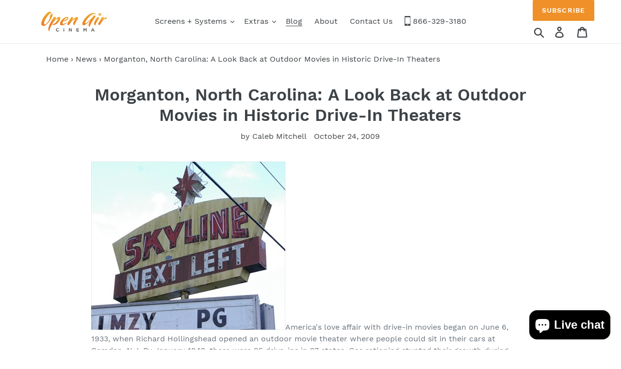

--- FILE ---
content_type: text/html; charset=utf-8
request_url: https://www.openaircinema.us/blogs/news/morganton-north-carolina-outdoor-movies-historic-drivein-theaters
body_size: 27282
content:
<!doctype html>
<html class="no-js" lang="en">
<head>
<style>

  	.mp-bar-outer {background-color: #009fe3 !important;}
	.mp-timer-value, .mppxu .mp-bar-text {color: #ffffff !important;}
  
</style>
  <meta charset="utf-8">
  <meta http-equiv="X-UA-Compatible" content="IE=edge,chrome=1">
  <meta name="viewport" content="width=device-width,initial-scale=1">
  <meta name="theme-color" content="#557b97">
  <meta name="google-site-verification" content="yf1qtfQxHKvWrTo-sQNQ3MCZEjpFH6X1rHyCRLiXyKA" />
  <link rel="canonical" href="https://www.openaircinema.us/blogs/news/morganton-north-carolina-outdoor-movies-historic-drivein-theaters"><link rel="shortcut icon" href="//www.openaircinema.us/cdn/shop/files/OAC_Favi_32x32.png?v=1613567405" type="image/png"><title>Morganton, North Carolina: A Look Back at Outdoor Movies in Historic Drive-In Theaters | Outdoor Movies | Open Air Cinema | Backyard Theater</title><meta name="description" content="America&#39;s love affair with drive-in movies began on June 6, 1933, when Richard Hollingshead opened an outdoor movie theater where people could sit in their cars at Camden, N.J. By January 1942, there were 95 drive-ins in 27 states. Gas rationing stunted their growth during world War II, but by the late 1940s there were"><!-- /snippets/social-meta-tags.liquid -->






	<meta property="og:image" content="https://cdn.shopify.com/s/files/1/0254/1259/9911/files/logo-big.jpg">
  



<meta property="og:site_name" content="Open Air Cinema" />
<meta property="og:url" content="https://www.openaircinema.us/blogs/news/morganton-north-carolina-outdoor-movies-historic-drivein-theaters" />
<meta property="og:title" content="Morganton, North Carolina: A Look Back at Outdoor Movies in Historic Drive-In Theaters" />
<meta property="og:type" content="article" />
<meta property="og:description" content="America's love affair with drive-in movies began on June 6, 1933, when Richard Hollingshead opened an outdoor movie theater where people could sit in their cars at Camden, N.J. By January 1942, there were 95 drive-ins in 27 states.
Gas rationing stunted their growth during world War II, but by the late 1940s there were nearly 1,000 (the peak was about 4,100 in 1958).
Burke County got its first drive-in in 1948. That spring, Joe Accardi and Y.E. Spake acquired a lot of land from Duke Power. The property on U.S. 70 West adjoined Riverside Air Park near the current site of the Catawba River soccer complex. At the time, it was a mile outside the city limits.
Movie-goers could stop at the  next-door River Side Camp and get a fine fish dinner to take into the drive-in.
A private road led to the parking area at the Skyline (also known as the Riverside) Drive-In. Plainly visible from the highway was a huge screen. The "tower" was a triangular structure, 46 feet high. The screen itself was white-painted Masonite, 34 by 44 feet, and mounted at an angle so it appeared square to patrons looking upwards.
About 225 feet in front of it was a low block building with the projection room, a concession stand and restrooms.The parking area could accommodate 400 automobiles. When it opened, the Skyline had loudspeakers positioned around the parking area. People who parked at the rear might have had trouble hearing, but probably had other things in mind and didn't care about sound. (Nobody knows how many drive-in visits resulted in marriages  sometimes hasty ones.)
After two months, the owners installed individual speakers at each parking spot. Hung on metal posts, patrons could remove the speakers and put them in their cars, usually on the window or door frame. People sometimes drove off with a speaker still on the car, despite a warning on each one: "Please replace the speaker on the post when you leave."
The Skyline opened on a Saturday, May 1. It had two showings nightly at 7 and 9 except on Sundays when there was one at 9 p.m. All were first-run movies. Albert Hargrove operated the film machines.
There were specials in all seasons. On Jan. 31, 1949, a Monday, the movie was free.
Children 12 and under got in free when accompanied by an adult. For people who didn't want to sit in their cars, there were 100 parquet seats. (Such people soon learned to bring their own cushions.)
Burke County's second outdoor theater was High Peak (also called Hi Peak) Drive-in at the main Drexel intersection on U.S. 70 east. B.J. Norris of Lenoir built it. Joe Rector and his wife, Angie, co-owned it. The entrance was to the left of Rector's barbershop.
As best I could determine, High Peak opened around Easter in April 1949  at least that was when their movie ads showed up in the paper. The drive-in was on the side of a hill, which made for good viewing, but it could accommodate only 160 or so cars. It, too, had a blockhouse with a projection booth, restrooms and concession stand.
The third theater, Midway Drive-In, was between Hildebran and Icard on Curley's Fish Camp Road. Fred M. Smith, president of Midway Mills and owner of Smith's BBQ and Tourist Cabins near Long View, operated it. It closed in the late 1960s.
What killed the drive-in theaters? Higher land prices, for one thing. Many drive-ins started outside cities whose expanding limits passed them by (adding higher property taxes, too). Daylight saving time, adopted nationwide in 1966, subtracted an hour from outdoor evening viewing time. Color televisions, VCRs and video rentals lured away movie-goers, too. And the drive-in business always was at the mercy of the weather.
I remember going to the High Peak in the late 1970s. One of the last specials was a carload for $5. Both it and the Skyline Drive-In closed in the 1970s.
About 400 drive-ins remain. The News Herald's editor, Steve Welker, tells me the Bright Leaf in Mount Airy still does good business.
Otherwise, there is very little evidence of where these drive-ins existed. Looking at an aerial photo, I can spot the concrete pad occupied by the projection booth and concession stand at the old High Peak site.
Driving by these sites, however, older folks might remember the movies and the fun of watching the stars under the stars.

Michael "Jake" Conley

Source-http://www2.morganton.com/content/2009/oct/20/conley-please-replace-speaker-post/  " />





  <meta name="twitter:site" content="@openaircinema" />

<meta name="twitter:card" content="summary_large_image" />
<meta name="twitter:title" content="Morganton, North Carolina: A Look Back at Outdoor Movies in Historic Drive-In Theaters" />
<meta name="twitter:description" content="America's love affair with drive-in movies began on June 6, 1933, when Richard Hollingshead opened an outdoor movie theater where people could sit in their cars at Camden, N.J. By January 1942, there were 95 drive-ins in 27 states.
Gas rationing stunted their growth during world War II, but by the late 1940s there were nearly 1,000 (the peak was about 4,100 in 1958).
Burke County got its first drive-in in 1948. That spring, Joe Accardi and Y.E. Spake acquired a lot of land from Duke Power. The property on U.S. 70 West adjoined Riverside Air Park near the current site of the Catawba River soccer complex. At the time, it was a mile outside the city limits.
Movie-goers could stop at the  next-door River Side Camp and get a fine fish dinner to take into the drive-in.
A private road led to the parking area at the Skyline (also known as the Riverside) Drive-In. Plainly visible from the highway was a huge screen. The "tower" was a triangular structure, 46 feet high. The screen itself was white-painted Masonite, 34 by 44 feet, and mounted at an angle so it appeared square to patrons looking upwards.
About 225 feet in front of it was a low block building with the projection room, a concession stand and restrooms.The parking area could accommodate 400 automobiles. When it opened, the Skyline had loudspeakers positioned around the parking area. People who parked at the rear might have had trouble hearing, but probably had other things in mind and didn't care about sound. (Nobody knows how many drive-in visits resulted in marriages  sometimes hasty ones.)
After two months, the owners installed individual speakers at each parking spot. Hung on metal posts, patrons could remove the speakers and put them in their cars, usually on the window or door frame. People sometimes drove off with a speaker still on the car, despite a warning on each one: "Please replace the speaker on the post when you leave."
The Skyline opened on a Saturday, May 1. It had two showings nightly at 7 and 9 except on Sundays when there was one at 9 p.m. All were first-run movies. Albert Hargrove operated the film machines.
There were specials in all seasons. On Jan. 31, 1949, a Monday, the movie was free.
Children 12 and under got in free when accompanied by an adult. For people who didn't want to sit in their cars, there were 100 parquet seats. (Such people soon learned to bring their own cushions.)
Burke County's second outdoor theater was High Peak (also called Hi Peak) Drive-in at the main Drexel intersection on U.S. 70 east. B.J. Norris of Lenoir built it. Joe Rector and his wife, Angie, co-owned it. The entrance was to the left of Rector's barbershop.
As best I could determine, High Peak opened around Easter in April 1949  at least that was when their movie ads showed up in the paper. The drive-in was on the side of a hill, which made for good viewing, but it could accommodate only 160 or so cars. It, too, had a blockhouse with a projection booth, restrooms and concession stand.
The third theater, Midway Drive-In, was between Hildebran and Icard on Curley's Fish Camp Road. Fred M. Smith, president of Midway Mills and owner of Smith's BBQ and Tourist Cabins near Long View, operated it. It closed in the late 1960s.
What killed the drive-in theaters? Higher land prices, for one thing. Many drive-ins started outside cities whose expanding limits passed them by (adding higher property taxes, too). Daylight saving time, adopted nationwide in 1966, subtracted an hour from outdoor evening viewing time. Color televisions, VCRs and video rentals lured away movie-goers, too. And the drive-in business always was at the mercy of the weather.
I remember going to the High Peak in the late 1970s. One of the last specials was a carload for $5. Both it and the Skyline Drive-In closed in the 1970s.
About 400 drive-ins remain. The News Herald's editor, Steve Welker, tells me the Bright Leaf in Mount Airy still does good business.
Otherwise, there is very little evidence of where these drive-ins existed. Looking at an aerial photo, I can spot the concrete pad occupied by the projection booth and concession stand at the old High Peak site.
Driving by these sites, however, older folks might remember the movies and the fun of watching the stars under the stars.

Michael "Jake" Conley

Source-http://www2.morganton.com/content/2009/oct/20/conley-please-replace-speaker-post/  " />


  <link href="//www.openaircinema.us/cdn/shop/t/1/assets/theme.scss.css?v=76574705931627710401699618701" rel="stylesheet" type="text/css" media="all" />
   <script src=" //www.openaircinema.us/cdn/shop/t/1/assets/arto_y.js?v=119523306407506400861588326508" defer="defer"></script>

  <script>
    var theme = {
      breakpoints: {
        narrowscreen: 500,
        medium: 750,
        large: 990,
        widescreen: 1400
      },
      strings: {
        addToCart: "Add to cart",
        soldOut: "Sold out",
        unavailable: "Unavailable",
        regularPrice: "Regular price",
        salePrice: "Sale price",
        sale: "Sale",
        showMore: "Show More",
        showLess: "Show Less",
        addressError: "Error looking up that address",
        addressNoResults: "No results for that address",
        addressQueryLimit: "You have exceeded the Google API usage limit. Consider upgrading to a \u003ca href=\"https:\/\/developers.google.com\/maps\/premium\/usage-limits\"\u003ePremium Plan\u003c\/a\u003e.",
        authError: "There was a problem authenticating your Google Maps account.",
        newWindow: "Opens in a new window.",
        external: "Opens external website.",
        newWindowExternal: "Opens external website in a new window.",
        removeLabel: "Remove [product]",
        update: "Update",
        quantity: "Quantity",
        discountedTotal: "Discounted total",
        regularTotal: "Regular total",
        priceColumn: "See Price column for discount details.",
        quantityMinimumMessage: "Quantity must be 1 or more",
        cartError: "There was an error while updating your cart. Please try again.",
        removedItemMessage: "Removed \u003cspan class=\"cart__removed-product-details\"\u003e([quantity]) [link]\u003c\/span\u003e from your cart.",
        unitPrice: "Unit price",
        unitPriceSeparator: "per",
        oneCartCount: "1 item",
        otherCartCount: "[count] items",
        quantityLabel: "Quantity: [count]"
      },
      moneyFormat: "${{amount}}",
      moneyFormatWithCurrency: "${{amount}} USD"
    }

    document.documentElement.className = document.documentElement.className.replace('no-js', 'js');
  </script><script src="//www.openaircinema.us/cdn/shop/t/1/assets/lazysizes.js?v=94224023136283657951565246746" async="async"></script>
  <script src="//www.openaircinema.us/cdn/shop/t/1/assets/vendor.js?v=68986744931392397191571065809" defer="defer"></script>
  <script src="//www.openaircinema.us/cdn/shop/t/1/assets/theme.js?v=24922441587819990971698763402" defer="defer"></script>

  <script>window.performance && window.performance.mark && window.performance.mark('shopify.content_for_header.start');</script><meta name="google-site-verification" content="yf1qtfQxHKvWrTo-sQNQ3MCZEjpFH6X1rHyCRLiXyKA">
<meta name="facebook-domain-verification" content="0ylyh7tosjnqvjjtnx2o6hb2x5qnmf">
<meta id="shopify-digital-wallet" name="shopify-digital-wallet" content="/25412599911/digital_wallets/dialog">
<meta name="shopify-checkout-api-token" content="791795b3e94005fc2d2d9a381b008432">
<link rel="alternate" type="application/atom+xml" title="Feed" href="/blogs/news.atom" />
<script async="async" src="/checkouts/internal/preloads.js?locale=en-US"></script>
<link rel="preconnect" href="https://shop.app" crossorigin="anonymous">
<script async="async" src="https://shop.app/checkouts/internal/preloads.js?locale=en-US&shop_id=25412599911" crossorigin="anonymous"></script>
<script id="apple-pay-shop-capabilities" type="application/json">{"shopId":25412599911,"countryCode":"US","currencyCode":"USD","merchantCapabilities":["supports3DS"],"merchantId":"gid:\/\/shopify\/Shop\/25412599911","merchantName":"Open Air Cinema","requiredBillingContactFields":["postalAddress","email"],"requiredShippingContactFields":["postalAddress","email"],"shippingType":"shipping","supportedNetworks":["visa","masterCard","amex","discover","elo","jcb"],"total":{"type":"pending","label":"Open Air Cinema","amount":"1.00"},"shopifyPaymentsEnabled":true,"supportsSubscriptions":true}</script>
<script id="shopify-features" type="application/json">{"accessToken":"791795b3e94005fc2d2d9a381b008432","betas":["rich-media-storefront-analytics"],"domain":"www.openaircinema.us","predictiveSearch":true,"shopId":25412599911,"locale":"en"}</script>
<script>var Shopify = Shopify || {};
Shopify.shop = "openaircinema.myshopify.com";
Shopify.locale = "en";
Shopify.currency = {"active":"USD","rate":"1.0"};
Shopify.country = "US";
Shopify.theme = {"name":"Debut","id":74984194151,"schema_name":"Debut","schema_version":"13.0.0","theme_store_id":796,"role":"main"};
Shopify.theme.handle = "null";
Shopify.theme.style = {"id":null,"handle":null};
Shopify.cdnHost = "www.openaircinema.us/cdn";
Shopify.routes = Shopify.routes || {};
Shopify.routes.root = "/";</script>
<script type="module">!function(o){(o.Shopify=o.Shopify||{}).modules=!0}(window);</script>
<script>!function(o){function n(){var o=[];function n(){o.push(Array.prototype.slice.apply(arguments))}return n.q=o,n}var t=o.Shopify=o.Shopify||{};t.loadFeatures=n(),t.autoloadFeatures=n()}(window);</script>
<script>
  window.ShopifyPay = window.ShopifyPay || {};
  window.ShopifyPay.apiHost = "shop.app\/pay";
  window.ShopifyPay.redirectState = null;
</script>
<script id="shop-js-analytics" type="application/json">{"pageType":"article"}</script>
<script defer="defer" async type="module" src="//www.openaircinema.us/cdn/shopifycloud/shop-js/modules/v2/client.init-shop-cart-sync_WVOgQShq.en.esm.js"></script>
<script defer="defer" async type="module" src="//www.openaircinema.us/cdn/shopifycloud/shop-js/modules/v2/chunk.common_C_13GLB1.esm.js"></script>
<script defer="defer" async type="module" src="//www.openaircinema.us/cdn/shopifycloud/shop-js/modules/v2/chunk.modal_CLfMGd0m.esm.js"></script>
<script type="module">
  await import("//www.openaircinema.us/cdn/shopifycloud/shop-js/modules/v2/client.init-shop-cart-sync_WVOgQShq.en.esm.js");
await import("//www.openaircinema.us/cdn/shopifycloud/shop-js/modules/v2/chunk.common_C_13GLB1.esm.js");
await import("//www.openaircinema.us/cdn/shopifycloud/shop-js/modules/v2/chunk.modal_CLfMGd0m.esm.js");

  window.Shopify.SignInWithShop?.initShopCartSync?.({"fedCMEnabled":true,"windoidEnabled":true});

</script>
<script>
  window.Shopify = window.Shopify || {};
  if (!window.Shopify.featureAssets) window.Shopify.featureAssets = {};
  window.Shopify.featureAssets['shop-js'] = {"shop-cart-sync":["modules/v2/client.shop-cart-sync_DuR37GeY.en.esm.js","modules/v2/chunk.common_C_13GLB1.esm.js","modules/v2/chunk.modal_CLfMGd0m.esm.js"],"init-fed-cm":["modules/v2/client.init-fed-cm_BucUoe6W.en.esm.js","modules/v2/chunk.common_C_13GLB1.esm.js","modules/v2/chunk.modal_CLfMGd0m.esm.js"],"shop-toast-manager":["modules/v2/client.shop-toast-manager_B0JfrpKj.en.esm.js","modules/v2/chunk.common_C_13GLB1.esm.js","modules/v2/chunk.modal_CLfMGd0m.esm.js"],"init-shop-cart-sync":["modules/v2/client.init-shop-cart-sync_WVOgQShq.en.esm.js","modules/v2/chunk.common_C_13GLB1.esm.js","modules/v2/chunk.modal_CLfMGd0m.esm.js"],"shop-button":["modules/v2/client.shop-button_B_U3bv27.en.esm.js","modules/v2/chunk.common_C_13GLB1.esm.js","modules/v2/chunk.modal_CLfMGd0m.esm.js"],"init-windoid":["modules/v2/client.init-windoid_DuP9q_di.en.esm.js","modules/v2/chunk.common_C_13GLB1.esm.js","modules/v2/chunk.modal_CLfMGd0m.esm.js"],"shop-cash-offers":["modules/v2/client.shop-cash-offers_BmULhtno.en.esm.js","modules/v2/chunk.common_C_13GLB1.esm.js","modules/v2/chunk.modal_CLfMGd0m.esm.js"],"pay-button":["modules/v2/client.pay-button_CrPSEbOK.en.esm.js","modules/v2/chunk.common_C_13GLB1.esm.js","modules/v2/chunk.modal_CLfMGd0m.esm.js"],"init-customer-accounts":["modules/v2/client.init-customer-accounts_jNk9cPYQ.en.esm.js","modules/v2/client.shop-login-button_DJ5ldayH.en.esm.js","modules/v2/chunk.common_C_13GLB1.esm.js","modules/v2/chunk.modal_CLfMGd0m.esm.js"],"avatar":["modules/v2/client.avatar_BTnouDA3.en.esm.js"],"checkout-modal":["modules/v2/client.checkout-modal_pBPyh9w8.en.esm.js","modules/v2/chunk.common_C_13GLB1.esm.js","modules/v2/chunk.modal_CLfMGd0m.esm.js"],"init-shop-for-new-customer-accounts":["modules/v2/client.init-shop-for-new-customer-accounts_BUoCy7a5.en.esm.js","modules/v2/client.shop-login-button_DJ5ldayH.en.esm.js","modules/v2/chunk.common_C_13GLB1.esm.js","modules/v2/chunk.modal_CLfMGd0m.esm.js"],"init-customer-accounts-sign-up":["modules/v2/client.init-customer-accounts-sign-up_CnczCz9H.en.esm.js","modules/v2/client.shop-login-button_DJ5ldayH.en.esm.js","modules/v2/chunk.common_C_13GLB1.esm.js","modules/v2/chunk.modal_CLfMGd0m.esm.js"],"init-shop-email-lookup-coordinator":["modules/v2/client.init-shop-email-lookup-coordinator_CzjY5t9o.en.esm.js","modules/v2/chunk.common_C_13GLB1.esm.js","modules/v2/chunk.modal_CLfMGd0m.esm.js"],"shop-follow-button":["modules/v2/client.shop-follow-button_CsYC63q7.en.esm.js","modules/v2/chunk.common_C_13GLB1.esm.js","modules/v2/chunk.modal_CLfMGd0m.esm.js"],"shop-login-button":["modules/v2/client.shop-login-button_DJ5ldayH.en.esm.js","modules/v2/chunk.common_C_13GLB1.esm.js","modules/v2/chunk.modal_CLfMGd0m.esm.js"],"shop-login":["modules/v2/client.shop-login_B9ccPdmx.en.esm.js","modules/v2/chunk.common_C_13GLB1.esm.js","modules/v2/chunk.modal_CLfMGd0m.esm.js"],"lead-capture":["modules/v2/client.lead-capture_D0K_KgYb.en.esm.js","modules/v2/chunk.common_C_13GLB1.esm.js","modules/v2/chunk.modal_CLfMGd0m.esm.js"],"payment-terms":["modules/v2/client.payment-terms_BWmiNN46.en.esm.js","modules/v2/chunk.common_C_13GLB1.esm.js","modules/v2/chunk.modal_CLfMGd0m.esm.js"]};
</script>
<script>(function() {
  var isLoaded = false;
  function asyncLoad() {
    if (isLoaded) return;
    isLoaded = true;
    var urls = ["https:\/\/d23dclunsivw3h.cloudfront.net\/redirect-app.js?shop=openaircinema.myshopify.com","https:\/\/mpop.pxucdn.com\/apps.pixelunion.net\/scripts\/js\/countdown\/bundle.min.js?shop=openaircinema.myshopify.com","https:\/\/ecommplugins-scripts.trustpilot.com\/v2.1\/js\/header.min.js?settings=eyJrZXkiOiJjc2ZMM2NmNVd3ZmIzdUZaIn0=\u0026shop=openaircinema.myshopify.com","https:\/\/ecommplugins-trustboxsettings.trustpilot.com\/openaircinema.myshopify.com.js?settings=1586298969743\u0026shop=openaircinema.myshopify.com","https:\/\/widget-api-ng.yeps.io\/loader\/01928e09-97a3-5302-ef17-145ad976e08f.js?shop=openaircinema.myshopify.com","\/\/cdn.shopify.com\/proxy\/5d77fdec78029d48b12c319b29089621985b23272d0c86f02242617416d84b72\/bingshoppingtool-t2app-prod.trafficmanager.net\/uet\/tracking_script?shop=openaircinema.myshopify.com\u0026sp-cache-control=cHVibGljLCBtYXgtYWdlPTkwMA","\/\/cdn.shopify.com\/proxy\/31385af854f49adf58e7a782a4fbe748c865f90615d44fd8951ac3841157e76d\/tabs.tkdigital.dev\/scripts\/ne_smart_tabs_2eef8d46c76c9c29bba8ab4767fb1f62.js?shop=openaircinema.myshopify.com\u0026sp-cache-control=cHVibGljLCBtYXgtYWdlPTkwMA","https:\/\/omnisnippet1.com\/platforms\/shopify.js?source=scriptTag\u0026v=2025-05-15T12\u0026shop=openaircinema.myshopify.com"];
    for (var i = 0; i < urls.length; i++) {
      var s = document.createElement('script');
      s.type = 'text/javascript';
      s.async = true;
      s.src = urls[i];
      var x = document.getElementsByTagName('script')[0];
      x.parentNode.insertBefore(s, x);
    }
  };
  if(window.attachEvent) {
    window.attachEvent('onload', asyncLoad);
  } else {
    window.addEventListener('load', asyncLoad, false);
  }
})();</script>
<script id="__st">var __st={"a":25412599911,"offset":-25200,"reqid":"3a5e4442-c168-4401-8b30-e2124b0693d6-1769585554","pageurl":"www.openaircinema.us\/blogs\/news\/morganton-north-carolina-outdoor-movies-historic-drivein-theaters","s":"articles-36984291431","u":"d9908cbb33aa","p":"article","rtyp":"article","rid":36984291431};</script>
<script>window.ShopifyPaypalV4VisibilityTracking = true;</script>
<script id="captcha-bootstrap">!function(){'use strict';const t='contact',e='account',n='new_comment',o=[[t,t],['blogs',n],['comments',n],[t,'customer']],c=[[e,'customer_login'],[e,'guest_login'],[e,'recover_customer_password'],[e,'create_customer']],r=t=>t.map((([t,e])=>`form[action*='/${t}']:not([data-nocaptcha='true']) input[name='form_type'][value='${e}']`)).join(','),a=t=>()=>t?[...document.querySelectorAll(t)].map((t=>t.form)):[];function s(){const t=[...o],e=r(t);return a(e)}const i='password',u='form_key',d=['recaptcha-v3-token','g-recaptcha-response','h-captcha-response',i],f=()=>{try{return window.sessionStorage}catch{return}},m='__shopify_v',_=t=>t.elements[u];function p(t,e,n=!1){try{const o=window.sessionStorage,c=JSON.parse(o.getItem(e)),{data:r}=function(t){const{data:e,action:n}=t;return t[m]||n?{data:e,action:n}:{data:t,action:n}}(c);for(const[e,n]of Object.entries(r))t.elements[e]&&(t.elements[e].value=n);n&&o.removeItem(e)}catch(o){console.error('form repopulation failed',{error:o})}}const l='form_type',E='cptcha';function T(t){t.dataset[E]=!0}const w=window,h=w.document,L='Shopify',v='ce_forms',y='captcha';let A=!1;((t,e)=>{const n=(g='f06e6c50-85a8-45c8-87d0-21a2b65856fe',I='https://cdn.shopify.com/shopifycloud/storefront-forms-hcaptcha/ce_storefront_forms_captcha_hcaptcha.v1.5.2.iife.js',D={infoText:'Protected by hCaptcha',privacyText:'Privacy',termsText:'Terms'},(t,e,n)=>{const o=w[L][v],c=o.bindForm;if(c)return c(t,g,e,D).then(n);var r;o.q.push([[t,g,e,D],n]),r=I,A||(h.body.append(Object.assign(h.createElement('script'),{id:'captcha-provider',async:!0,src:r})),A=!0)});var g,I,D;w[L]=w[L]||{},w[L][v]=w[L][v]||{},w[L][v].q=[],w[L][y]=w[L][y]||{},w[L][y].protect=function(t,e){n(t,void 0,e),T(t)},Object.freeze(w[L][y]),function(t,e,n,w,h,L){const[v,y,A,g]=function(t,e,n){const i=e?o:[],u=t?c:[],d=[...i,...u],f=r(d),m=r(i),_=r(d.filter((([t,e])=>n.includes(e))));return[a(f),a(m),a(_),s()]}(w,h,L),I=t=>{const e=t.target;return e instanceof HTMLFormElement?e:e&&e.form},D=t=>v().includes(t);t.addEventListener('submit',(t=>{const e=I(t);if(!e)return;const n=D(e)&&!e.dataset.hcaptchaBound&&!e.dataset.recaptchaBound,o=_(e),c=g().includes(e)&&(!o||!o.value);(n||c)&&t.preventDefault(),c&&!n&&(function(t){try{if(!f())return;!function(t){const e=f();if(!e)return;const n=_(t);if(!n)return;const o=n.value;o&&e.removeItem(o)}(t);const e=Array.from(Array(32),(()=>Math.random().toString(36)[2])).join('');!function(t,e){_(t)||t.append(Object.assign(document.createElement('input'),{type:'hidden',name:u})),t.elements[u].value=e}(t,e),function(t,e){const n=f();if(!n)return;const o=[...t.querySelectorAll(`input[type='${i}']`)].map((({name:t})=>t)),c=[...d,...o],r={};for(const[a,s]of new FormData(t).entries())c.includes(a)||(r[a]=s);n.setItem(e,JSON.stringify({[m]:1,action:t.action,data:r}))}(t,e)}catch(e){console.error('failed to persist form',e)}}(e),e.submit())}));const S=(t,e)=>{t&&!t.dataset[E]&&(n(t,e.some((e=>e===t))),T(t))};for(const o of['focusin','change'])t.addEventListener(o,(t=>{const e=I(t);D(e)&&S(e,y())}));const B=e.get('form_key'),M=e.get(l),P=B&&M;t.addEventListener('DOMContentLoaded',(()=>{const t=y();if(P)for(const e of t)e.elements[l].value===M&&p(e,B);[...new Set([...A(),...v().filter((t=>'true'===t.dataset.shopifyCaptcha))])].forEach((e=>S(e,t)))}))}(h,new URLSearchParams(w.location.search),n,t,e,['guest_login'])})(!0,!0)}();</script>
<script integrity="sha256-4kQ18oKyAcykRKYeNunJcIwy7WH5gtpwJnB7kiuLZ1E=" data-source-attribution="shopify.loadfeatures" defer="defer" src="//www.openaircinema.us/cdn/shopifycloud/storefront/assets/storefront/load_feature-a0a9edcb.js" crossorigin="anonymous"></script>
<script crossorigin="anonymous" defer="defer" src="//www.openaircinema.us/cdn/shopifycloud/storefront/assets/shopify_pay/storefront-65b4c6d7.js?v=20250812"></script>
<script data-source-attribution="shopify.dynamic_checkout.dynamic.init">var Shopify=Shopify||{};Shopify.PaymentButton=Shopify.PaymentButton||{isStorefrontPortableWallets:!0,init:function(){window.Shopify.PaymentButton.init=function(){};var t=document.createElement("script");t.src="https://www.openaircinema.us/cdn/shopifycloud/portable-wallets/latest/portable-wallets.en.js",t.type="module",document.head.appendChild(t)}};
</script>
<script data-source-attribution="shopify.dynamic_checkout.buyer_consent">
  function portableWalletsHideBuyerConsent(e){var t=document.getElementById("shopify-buyer-consent"),n=document.getElementById("shopify-subscription-policy-button");t&&n&&(t.classList.add("hidden"),t.setAttribute("aria-hidden","true"),n.removeEventListener("click",e))}function portableWalletsShowBuyerConsent(e){var t=document.getElementById("shopify-buyer-consent"),n=document.getElementById("shopify-subscription-policy-button");t&&n&&(t.classList.remove("hidden"),t.removeAttribute("aria-hidden"),n.addEventListener("click",e))}window.Shopify?.PaymentButton&&(window.Shopify.PaymentButton.hideBuyerConsent=portableWalletsHideBuyerConsent,window.Shopify.PaymentButton.showBuyerConsent=portableWalletsShowBuyerConsent);
</script>
<script data-source-attribution="shopify.dynamic_checkout.cart.bootstrap">document.addEventListener("DOMContentLoaded",(function(){function t(){return document.querySelector("shopify-accelerated-checkout-cart, shopify-accelerated-checkout")}if(t())Shopify.PaymentButton.init();else{new MutationObserver((function(e,n){t()&&(Shopify.PaymentButton.init(),n.disconnect())})).observe(document.body,{childList:!0,subtree:!0})}}));
</script>
<link id="shopify-accelerated-checkout-styles" rel="stylesheet" media="screen" href="https://www.openaircinema.us/cdn/shopifycloud/portable-wallets/latest/accelerated-checkout-backwards-compat.css" crossorigin="anonymous">
<style id="shopify-accelerated-checkout-cart">
        #shopify-buyer-consent {
  margin-top: 1em;
  display: inline-block;
  width: 100%;
}

#shopify-buyer-consent.hidden {
  display: none;
}

#shopify-subscription-policy-button {
  background: none;
  border: none;
  padding: 0;
  text-decoration: underline;
  font-size: inherit;
  cursor: pointer;
}

#shopify-subscription-policy-button::before {
  box-shadow: none;
}

      </style>

<script>window.performance && window.performance.mark && window.performance.mark('shopify.content_for_header.end');</script>
  
  <script>
    
    
    document.addEventListener('DOMContentLoaded', function(){

      
      $(document).on('click', 'a', function(event) {
            
       	var href = $(this).attr('href');
        
        console.log(href);
        
        if(href && href.indexOf('.pdf') !== -1) {
        
          
        
          	ga('send','event', 'Download Manual', 'click', $(this).text());
        
        	
        
        }
        
      });
      
      $('a').on('click', function(event) {
            
       	var href = $(this).attr('href');
        
        if(/^tel:/.test(href)) {
        
          ga('send','event', 'Phone number', 'click', href.split(':')[1]);
        
        }
        
      });
      
      
    });
     	
  </script>
 
<!-- <link href="//www.openaircinema.us/cdn/shop/t/1/assets/zenithify.smartlabels.css?v=18911673580281659851574939986" rel="stylesheet" type="text/css" media="all" /> -->
  
  
<!-- Hotjar Tracking Code for www.openaircinema.us -->
<script>
    (function(h,o,t,j,a,r){
        h.hj=h.hj||function(){(h.hj.q=h.hj.q||[]).push(arguments)};
        h._hjSettings={hjid:1616004,hjsv:6};
        a=o.getElementsByTagName('head')[0];
        r=o.createElement('script');r.async=1;
        r.src=t+h._hjSettings.hjid+j+h._hjSettings.hjsv;
        a.appendChild(r);
    })(window,document,'https://static.hotjar.com/c/hotjar-','.js?sv=');
</script>

<script>
    (function(w,d,t,r,u)
    {
        var f,n,i;
        w[u]=w[u]||[],f=function()
        {
            var o={ti:"97041665", tm:"shpfy_ui", enableAutoSpaTracking: true};
            o.q=w[u],w[u]=new UET(o),w[u].push("pageLoad")
        },
        n=d.createElement(t),n.src=r,n.async=1,n.onload=n.onreadystatechange=function()
        {
            var s=this.readyState;
            s&&s!=="loaded"&&s!=="complete"||(f(),n.onload=n.onreadystatechange=null)
        },
        i=d.getElementsByTagName(t)[0],i.parentNode.insertBefore(n,i)
    })
    (window,document,"script","//bat.bing.com/bat.js","uetq");
</script>

<!-- Google tag (gtag.js) -->
<script async src="https://www.googletagmanager.com/gtag/js?id=AW-942510398">
</script>
<script>
  window.dataLayer = window.dataLayer || [];
  function gtag(){dataLayer.push(arguments);}
  gtag('js', new Date());

  gtag('config', 'AW-942510398');
</script>


<script>window.__pagefly_analytics_settings__={"acceptTracking":false};</script>
 <script src="https://cdn.shopify.com/extensions/e8878072-2f6b-4e89-8082-94b04320908d/inbox-1254/assets/inbox-chat-loader.js" type="text/javascript" defer="defer"></script>
<link href="https://monorail-edge.shopifysvc.com" rel="dns-prefetch">
<script>(function(){if ("sendBeacon" in navigator && "performance" in window) {try {var session_token_from_headers = performance.getEntriesByType('navigation')[0].serverTiming.find(x => x.name == '_s').description;} catch {var session_token_from_headers = undefined;}var session_cookie_matches = document.cookie.match(/_shopify_s=([^;]*)/);var session_token_from_cookie = session_cookie_matches && session_cookie_matches.length === 2 ? session_cookie_matches[1] : "";var session_token = session_token_from_headers || session_token_from_cookie || "";function handle_abandonment_event(e) {var entries = performance.getEntries().filter(function(entry) {return /monorail-edge.shopifysvc.com/.test(entry.name);});if (!window.abandonment_tracked && entries.length === 0) {window.abandonment_tracked = true;var currentMs = Date.now();var navigation_start = performance.timing.navigationStart;var payload = {shop_id: 25412599911,url: window.location.href,navigation_start,duration: currentMs - navigation_start,session_token,page_type: "article"};window.navigator.sendBeacon("https://monorail-edge.shopifysvc.com/v1/produce", JSON.stringify({schema_id: "online_store_buyer_site_abandonment/1.1",payload: payload,metadata: {event_created_at_ms: currentMs,event_sent_at_ms: currentMs}}));}}window.addEventListener('pagehide', handle_abandonment_event);}}());</script>
<script id="web-pixels-manager-setup">(function e(e,d,r,n,o){if(void 0===o&&(o={}),!Boolean(null===(a=null===(i=window.Shopify)||void 0===i?void 0:i.analytics)||void 0===a?void 0:a.replayQueue)){var i,a;window.Shopify=window.Shopify||{};var t=window.Shopify;t.analytics=t.analytics||{};var s=t.analytics;s.replayQueue=[],s.publish=function(e,d,r){return s.replayQueue.push([e,d,r]),!0};try{self.performance.mark("wpm:start")}catch(e){}var l=function(){var e={modern:/Edge?\/(1{2}[4-9]|1[2-9]\d|[2-9]\d{2}|\d{4,})\.\d+(\.\d+|)|Firefox\/(1{2}[4-9]|1[2-9]\d|[2-9]\d{2}|\d{4,})\.\d+(\.\d+|)|Chrom(ium|e)\/(9{2}|\d{3,})\.\d+(\.\d+|)|(Maci|X1{2}).+ Version\/(15\.\d+|(1[6-9]|[2-9]\d|\d{3,})\.\d+)([,.]\d+|)( \(\w+\)|)( Mobile\/\w+|) Safari\/|Chrome.+OPR\/(9{2}|\d{3,})\.\d+\.\d+|(CPU[ +]OS|iPhone[ +]OS|CPU[ +]iPhone|CPU IPhone OS|CPU iPad OS)[ +]+(15[._]\d+|(1[6-9]|[2-9]\d|\d{3,})[._]\d+)([._]\d+|)|Android:?[ /-](13[3-9]|1[4-9]\d|[2-9]\d{2}|\d{4,})(\.\d+|)(\.\d+|)|Android.+Firefox\/(13[5-9]|1[4-9]\d|[2-9]\d{2}|\d{4,})\.\d+(\.\d+|)|Android.+Chrom(ium|e)\/(13[3-9]|1[4-9]\d|[2-9]\d{2}|\d{4,})\.\d+(\.\d+|)|SamsungBrowser\/([2-9]\d|\d{3,})\.\d+/,legacy:/Edge?\/(1[6-9]|[2-9]\d|\d{3,})\.\d+(\.\d+|)|Firefox\/(5[4-9]|[6-9]\d|\d{3,})\.\d+(\.\d+|)|Chrom(ium|e)\/(5[1-9]|[6-9]\d|\d{3,})\.\d+(\.\d+|)([\d.]+$|.*Safari\/(?![\d.]+ Edge\/[\d.]+$))|(Maci|X1{2}).+ Version\/(10\.\d+|(1[1-9]|[2-9]\d|\d{3,})\.\d+)([,.]\d+|)( \(\w+\)|)( Mobile\/\w+|) Safari\/|Chrome.+OPR\/(3[89]|[4-9]\d|\d{3,})\.\d+\.\d+|(CPU[ +]OS|iPhone[ +]OS|CPU[ +]iPhone|CPU IPhone OS|CPU iPad OS)[ +]+(10[._]\d+|(1[1-9]|[2-9]\d|\d{3,})[._]\d+)([._]\d+|)|Android:?[ /-](13[3-9]|1[4-9]\d|[2-9]\d{2}|\d{4,})(\.\d+|)(\.\d+|)|Mobile Safari.+OPR\/([89]\d|\d{3,})\.\d+\.\d+|Android.+Firefox\/(13[5-9]|1[4-9]\d|[2-9]\d{2}|\d{4,})\.\d+(\.\d+|)|Android.+Chrom(ium|e)\/(13[3-9]|1[4-9]\d|[2-9]\d{2}|\d{4,})\.\d+(\.\d+|)|Android.+(UC? ?Browser|UCWEB|U3)[ /]?(15\.([5-9]|\d{2,})|(1[6-9]|[2-9]\d|\d{3,})\.\d+)\.\d+|SamsungBrowser\/(5\.\d+|([6-9]|\d{2,})\.\d+)|Android.+MQ{2}Browser\/(14(\.(9|\d{2,})|)|(1[5-9]|[2-9]\d|\d{3,})(\.\d+|))(\.\d+|)|K[Aa][Ii]OS\/(3\.\d+|([4-9]|\d{2,})\.\d+)(\.\d+|)/},d=e.modern,r=e.legacy,n=navigator.userAgent;return n.match(d)?"modern":n.match(r)?"legacy":"unknown"}(),u="modern"===l?"modern":"legacy",c=(null!=n?n:{modern:"",legacy:""})[u],f=function(e){return[e.baseUrl,"/wpm","/b",e.hashVersion,"modern"===e.buildTarget?"m":"l",".js"].join("")}({baseUrl:d,hashVersion:r,buildTarget:u}),m=function(e){var d=e.version,r=e.bundleTarget,n=e.surface,o=e.pageUrl,i=e.monorailEndpoint;return{emit:function(e){var a=e.status,t=e.errorMsg,s=(new Date).getTime(),l=JSON.stringify({metadata:{event_sent_at_ms:s},events:[{schema_id:"web_pixels_manager_load/3.1",payload:{version:d,bundle_target:r,page_url:o,status:a,surface:n,error_msg:t},metadata:{event_created_at_ms:s}}]});if(!i)return console&&console.warn&&console.warn("[Web Pixels Manager] No Monorail endpoint provided, skipping logging."),!1;try{return self.navigator.sendBeacon.bind(self.navigator)(i,l)}catch(e){}var u=new XMLHttpRequest;try{return u.open("POST",i,!0),u.setRequestHeader("Content-Type","text/plain"),u.send(l),!0}catch(e){return console&&console.warn&&console.warn("[Web Pixels Manager] Got an unhandled error while logging to Monorail."),!1}}}}({version:r,bundleTarget:l,surface:e.surface,pageUrl:self.location.href,monorailEndpoint:e.monorailEndpoint});try{o.browserTarget=l,function(e){var d=e.src,r=e.async,n=void 0===r||r,o=e.onload,i=e.onerror,a=e.sri,t=e.scriptDataAttributes,s=void 0===t?{}:t,l=document.createElement("script"),u=document.querySelector("head"),c=document.querySelector("body");if(l.async=n,l.src=d,a&&(l.integrity=a,l.crossOrigin="anonymous"),s)for(var f in s)if(Object.prototype.hasOwnProperty.call(s,f))try{l.dataset[f]=s[f]}catch(e){}if(o&&l.addEventListener("load",o),i&&l.addEventListener("error",i),u)u.appendChild(l);else{if(!c)throw new Error("Did not find a head or body element to append the script");c.appendChild(l)}}({src:f,async:!0,onload:function(){if(!function(){var e,d;return Boolean(null===(d=null===(e=window.Shopify)||void 0===e?void 0:e.analytics)||void 0===d?void 0:d.initialized)}()){var d=window.webPixelsManager.init(e)||void 0;if(d){var r=window.Shopify.analytics;r.replayQueue.forEach((function(e){var r=e[0],n=e[1],o=e[2];d.publishCustomEvent(r,n,o)})),r.replayQueue=[],r.publish=d.publishCustomEvent,r.visitor=d.visitor,r.initialized=!0}}},onerror:function(){return m.emit({status:"failed",errorMsg:"".concat(f," has failed to load")})},sri:function(e){var d=/^sha384-[A-Za-z0-9+/=]+$/;return"string"==typeof e&&d.test(e)}(c)?c:"",scriptDataAttributes:o}),m.emit({status:"loading"})}catch(e){m.emit({status:"failed",errorMsg:(null==e?void 0:e.message)||"Unknown error"})}}})({shopId: 25412599911,storefrontBaseUrl: "https://www.openaircinema.us",extensionsBaseUrl: "https://extensions.shopifycdn.com/cdn/shopifycloud/web-pixels-manager",monorailEndpoint: "https://monorail-edge.shopifysvc.com/unstable/produce_batch",surface: "storefront-renderer",enabledBetaFlags: ["2dca8a86"],webPixelsConfigList: [{"id":"1512865971","configuration":"{\"ti\":\"97042949\",\"endpoint\":\"https:\/\/bat.bing.com\/action\/0\"}","eventPayloadVersion":"v1","runtimeContext":"STRICT","scriptVersion":"5ee93563fe31b11d2d65e2f09a5229dc","type":"APP","apiClientId":2997493,"privacyPurposes":["ANALYTICS","MARKETING","SALE_OF_DATA"],"dataSharingAdjustments":{"protectedCustomerApprovalScopes":["read_customer_personal_data"]}},{"id":"835092659","configuration":"{\"apiURL\":\"https:\/\/api.omnisend.com\",\"appURL\":\"https:\/\/app.omnisend.com\",\"brandID\":\"5db1daf4b0d467507ac1aabb\",\"trackingURL\":\"https:\/\/wt.omnisendlink.com\"}","eventPayloadVersion":"v1","runtimeContext":"STRICT","scriptVersion":"aa9feb15e63a302383aa48b053211bbb","type":"APP","apiClientId":186001,"privacyPurposes":["ANALYTICS","MARKETING","SALE_OF_DATA"],"dataSharingAdjustments":{"protectedCustomerApprovalScopes":["read_customer_address","read_customer_email","read_customer_name","read_customer_personal_data","read_customer_phone"]}},{"id":"568557747","configuration":"{\"config\":\"{\\\"google_tag_ids\\\":[\\\"G-F2BFKLBBJW\\\",\\\"AW-927234101\\\",\\\"GT-W6J4RNH\\\"],\\\"target_country\\\":\\\"US\\\",\\\"gtag_events\\\":[{\\\"type\\\":\\\"begin_checkout\\\",\\\"action_label\\\":[\\\"G-F2BFKLBBJW\\\",\\\"AW-927234101\\\/fsxJCNLG-OkBELXwkboD\\\"]},{\\\"type\\\":\\\"search\\\",\\\"action_label\\\":[\\\"G-F2BFKLBBJW\\\",\\\"AW-927234101\\\/6EYACNXG-OkBELXwkboD\\\"]},{\\\"type\\\":\\\"view_item\\\",\\\"action_label\\\":[\\\"G-F2BFKLBBJW\\\",\\\"AW-927234101\\\/h9ZuCMzG-OkBELXwkboD\\\",\\\"MC-028WFLW8G8\\\"]},{\\\"type\\\":\\\"purchase\\\",\\\"action_label\\\":[\\\"G-F2BFKLBBJW\\\",\\\"AW-927234101\\\/wLLzCMnG-OkBELXwkboD\\\",\\\"MC-028WFLW8G8\\\"]},{\\\"type\\\":\\\"page_view\\\",\\\"action_label\\\":[\\\"G-F2BFKLBBJW\\\",\\\"AW-927234101\\\/bDnpCMbG-OkBELXwkboD\\\",\\\"MC-028WFLW8G8\\\"]},{\\\"type\\\":\\\"add_payment_info\\\",\\\"action_label\\\":[\\\"G-F2BFKLBBJW\\\",\\\"AW-927234101\\\/HTjmCNjG-OkBELXwkboD\\\"]},{\\\"type\\\":\\\"add_to_cart\\\",\\\"action_label\\\":[\\\"G-F2BFKLBBJW\\\",\\\"AW-927234101\\\/gMTCCM_G-OkBELXwkboD\\\"]}],\\\"enable_monitoring_mode\\\":false}\"}","eventPayloadVersion":"v1","runtimeContext":"OPEN","scriptVersion":"b2a88bafab3e21179ed38636efcd8a93","type":"APP","apiClientId":1780363,"privacyPurposes":[],"dataSharingAdjustments":{"protectedCustomerApprovalScopes":["read_customer_address","read_customer_email","read_customer_name","read_customer_personal_data","read_customer_phone"]}},{"id":"67928243","eventPayloadVersion":"v1","runtimeContext":"LAX","scriptVersion":"1","type":"CUSTOM","privacyPurposes":["MARKETING"],"name":"Meta pixel (migrated)"},{"id":"shopify-app-pixel","configuration":"{}","eventPayloadVersion":"v1","runtimeContext":"STRICT","scriptVersion":"0450","apiClientId":"shopify-pixel","type":"APP","privacyPurposes":["ANALYTICS","MARKETING"]},{"id":"shopify-custom-pixel","eventPayloadVersion":"v1","runtimeContext":"LAX","scriptVersion":"0450","apiClientId":"shopify-pixel","type":"CUSTOM","privacyPurposes":["ANALYTICS","MARKETING"]}],isMerchantRequest: false,initData: {"shop":{"name":"Open Air Cinema","paymentSettings":{"currencyCode":"USD"},"myshopifyDomain":"openaircinema.myshopify.com","countryCode":"US","storefrontUrl":"https:\/\/www.openaircinema.us"},"customer":null,"cart":null,"checkout":null,"productVariants":[],"purchasingCompany":null},},"https://www.openaircinema.us/cdn","fcfee988w5aeb613cpc8e4bc33m6693e112",{"modern":"","legacy":""},{"shopId":"25412599911","storefrontBaseUrl":"https:\/\/www.openaircinema.us","extensionBaseUrl":"https:\/\/extensions.shopifycdn.com\/cdn\/shopifycloud\/web-pixels-manager","surface":"storefront-renderer","enabledBetaFlags":"[\"2dca8a86\"]","isMerchantRequest":"false","hashVersion":"fcfee988w5aeb613cpc8e4bc33m6693e112","publish":"custom","events":"[[\"page_viewed\",{}]]"});</script><script>
  window.ShopifyAnalytics = window.ShopifyAnalytics || {};
  window.ShopifyAnalytics.meta = window.ShopifyAnalytics.meta || {};
  window.ShopifyAnalytics.meta.currency = 'USD';
  var meta = {"page":{"pageType":"article","resourceType":"article","resourceId":36984291431,"requestId":"3a5e4442-c168-4401-8b30-e2124b0693d6-1769585554"}};
  for (var attr in meta) {
    window.ShopifyAnalytics.meta[attr] = meta[attr];
  }
</script>
<script class="analytics">
  (function () {
    var customDocumentWrite = function(content) {
      var jquery = null;

      if (window.jQuery) {
        jquery = window.jQuery;
      } else if (window.Checkout && window.Checkout.$) {
        jquery = window.Checkout.$;
      }

      if (jquery) {
        jquery('body').append(content);
      }
    };

    var hasLoggedConversion = function(token) {
      if (token) {
        return document.cookie.indexOf('loggedConversion=' + token) !== -1;
      }
      return false;
    }

    var setCookieIfConversion = function(token) {
      if (token) {
        var twoMonthsFromNow = new Date(Date.now());
        twoMonthsFromNow.setMonth(twoMonthsFromNow.getMonth() + 2);

        document.cookie = 'loggedConversion=' + token + '; expires=' + twoMonthsFromNow;
      }
    }

    var trekkie = window.ShopifyAnalytics.lib = window.trekkie = window.trekkie || [];
    if (trekkie.integrations) {
      return;
    }
    trekkie.methods = [
      'identify',
      'page',
      'ready',
      'track',
      'trackForm',
      'trackLink'
    ];
    trekkie.factory = function(method) {
      return function() {
        var args = Array.prototype.slice.call(arguments);
        args.unshift(method);
        trekkie.push(args);
        return trekkie;
      };
    };
    for (var i = 0; i < trekkie.methods.length; i++) {
      var key = trekkie.methods[i];
      trekkie[key] = trekkie.factory(key);
    }
    trekkie.load = function(config) {
      trekkie.config = config || {};
      trekkie.config.initialDocumentCookie = document.cookie;
      var first = document.getElementsByTagName('script')[0];
      var script = document.createElement('script');
      script.type = 'text/javascript';
      script.onerror = function(e) {
        var scriptFallback = document.createElement('script');
        scriptFallback.type = 'text/javascript';
        scriptFallback.onerror = function(error) {
                var Monorail = {
      produce: function produce(monorailDomain, schemaId, payload) {
        var currentMs = new Date().getTime();
        var event = {
          schema_id: schemaId,
          payload: payload,
          metadata: {
            event_created_at_ms: currentMs,
            event_sent_at_ms: currentMs
          }
        };
        return Monorail.sendRequest("https://" + monorailDomain + "/v1/produce", JSON.stringify(event));
      },
      sendRequest: function sendRequest(endpointUrl, payload) {
        // Try the sendBeacon API
        if (window && window.navigator && typeof window.navigator.sendBeacon === 'function' && typeof window.Blob === 'function' && !Monorail.isIos12()) {
          var blobData = new window.Blob([payload], {
            type: 'text/plain'
          });

          if (window.navigator.sendBeacon(endpointUrl, blobData)) {
            return true;
          } // sendBeacon was not successful

        } // XHR beacon

        var xhr = new XMLHttpRequest();

        try {
          xhr.open('POST', endpointUrl);
          xhr.setRequestHeader('Content-Type', 'text/plain');
          xhr.send(payload);
        } catch (e) {
          console.log(e);
        }

        return false;
      },
      isIos12: function isIos12() {
        return window.navigator.userAgent.lastIndexOf('iPhone; CPU iPhone OS 12_') !== -1 || window.navigator.userAgent.lastIndexOf('iPad; CPU OS 12_') !== -1;
      }
    };
    Monorail.produce('monorail-edge.shopifysvc.com',
      'trekkie_storefront_load_errors/1.1',
      {shop_id: 25412599911,
      theme_id: 74984194151,
      app_name: "storefront",
      context_url: window.location.href,
      source_url: "//www.openaircinema.us/cdn/s/trekkie.storefront.a804e9514e4efded663580eddd6991fcc12b5451.min.js"});

        };
        scriptFallback.async = true;
        scriptFallback.src = '//www.openaircinema.us/cdn/s/trekkie.storefront.a804e9514e4efded663580eddd6991fcc12b5451.min.js';
        first.parentNode.insertBefore(scriptFallback, first);
      };
      script.async = true;
      script.src = '//www.openaircinema.us/cdn/s/trekkie.storefront.a804e9514e4efded663580eddd6991fcc12b5451.min.js';
      first.parentNode.insertBefore(script, first);
    };
    trekkie.load(
      {"Trekkie":{"appName":"storefront","development":false,"defaultAttributes":{"shopId":25412599911,"isMerchantRequest":null,"themeId":74984194151,"themeCityHash":"10267446442195000828","contentLanguage":"en","currency":"USD","eventMetadataId":"7e18c42c-540c-4209-8193-a50a8cf0efc7"},"isServerSideCookieWritingEnabled":true,"monorailRegion":"shop_domain","enabledBetaFlags":["65f19447","b5387b81"]},"Session Attribution":{},"S2S":{"facebookCapiEnabled":false,"source":"trekkie-storefront-renderer","apiClientId":580111}}
    );

    var loaded = false;
    trekkie.ready(function() {
      if (loaded) return;
      loaded = true;

      window.ShopifyAnalytics.lib = window.trekkie;

      var originalDocumentWrite = document.write;
      document.write = customDocumentWrite;
      try { window.ShopifyAnalytics.merchantGoogleAnalytics.call(this); } catch(error) {};
      document.write = originalDocumentWrite;

      window.ShopifyAnalytics.lib.page(null,{"pageType":"article","resourceType":"article","resourceId":36984291431,"requestId":"3a5e4442-c168-4401-8b30-e2124b0693d6-1769585554","shopifyEmitted":true});

      var match = window.location.pathname.match(/checkouts\/(.+)\/(thank_you|post_purchase)/)
      var token = match? match[1]: undefined;
      if (!hasLoggedConversion(token)) {
        setCookieIfConversion(token);
        
      }
    });


        var eventsListenerScript = document.createElement('script');
        eventsListenerScript.async = true;
        eventsListenerScript.src = "//www.openaircinema.us/cdn/shopifycloud/storefront/assets/shop_events_listener-3da45d37.js";
        document.getElementsByTagName('head')[0].appendChild(eventsListenerScript);

})();</script>
  <script>
  if (!window.ga || (window.ga && typeof window.ga !== 'function')) {
    window.ga = function ga() {
      (window.ga.q = window.ga.q || []).push(arguments);
      if (window.Shopify && window.Shopify.analytics && typeof window.Shopify.analytics.publish === 'function') {
        window.Shopify.analytics.publish("ga_stub_called", {}, {sendTo: "google_osp_migration"});
      }
      console.error("Shopify's Google Analytics stub called with:", Array.from(arguments), "\nSee https://help.shopify.com/manual/promoting-marketing/pixels/pixel-migration#google for more information.");
    };
    if (window.Shopify && window.Shopify.analytics && typeof window.Shopify.analytics.publish === 'function') {
      window.Shopify.analytics.publish("ga_stub_initialized", {}, {sendTo: "google_osp_migration"});
    }
  }
</script>
<script
  defer
  src="https://www.openaircinema.us/cdn/shopifycloud/perf-kit/shopify-perf-kit-3.1.0.min.js"
  data-application="storefront-renderer"
  data-shop-id="25412599911"
  data-render-region="gcp-us-east1"
  data-page-type="article"
  data-theme-instance-id="74984194151"
  data-theme-name="Debut"
  data-theme-version="13.0.0"
  data-monorail-region="shop_domain"
  data-resource-timing-sampling-rate="10"
  data-shs="true"
  data-shs-beacon="true"
  data-shs-export-with-fetch="true"
  data-shs-logs-sample-rate="1"
  data-shs-beacon-endpoint="https://www.openaircinema.us/api/collect"
></script>
</head> 

<body class="template-article"><progress value="0"></progress>
  

  <a class="in-page-link visually-hidden skip-link" href="#MainContent">Skip to content</a>


  <div id="SearchDrawer" class="search-bar drawer drawer--top" role="dialog" aria-modal="true" aria-label="Search">
    <div class="search-bar__table">
      <div class="search-bar__table-cell search-bar__form-wrapper">
        <form class="search search-bar__form" action="/search" method="get" role="search">
          <input class="search__input search-bar__input" type="search" name="q" value="" placeholder="Search" aria-label="Search">
          <button class="search-bar__submit search__submit btn--link" type="submit">
            <svg aria-hidden="true" focusable="false" role="presentation" class="icon icon-search" viewBox="0 0 37 40"><path d="M35.6 36l-9.8-9.8c4.1-5.4 3.6-13.2-1.3-18.1-5.4-5.4-14.2-5.4-19.7 0-5.4 5.4-5.4 14.2 0 19.7 2.6 2.6 6.1 4.1 9.8 4.1 3 0 5.9-1 8.3-2.8l9.8 9.8c.4.4.9.6 1.4.6s1-.2 1.4-.6c.9-.9.9-2.1.1-2.9zm-20.9-8.2c-2.6 0-5.1-1-7-2.9-3.9-3.9-3.9-10.1 0-14C9.6 9 12.2 8 14.7 8s5.1 1 7 2.9c3.9 3.9 3.9 10.1 0 14-1.9 1.9-4.4 2.9-7 2.9z"/></svg>
            <span class="icon__fallback-text">Submit</span>
          </button>
        </form>
      </div>
      <div class="search-bar__table-cell text-right">
        <button type="button" class="btn--link search-bar__close js-drawer-close">
          <svg aria-hidden="true" focusable="false" role="presentation" class="icon icon-close" viewBox="0 0 40 40"><path d="M23.868 20.015L39.117 4.78c1.11-1.108 1.11-2.77 0-3.877-1.109-1.108-2.773-1.108-3.882 0L19.986 16.137 4.737.904C3.628-.204 1.965-.204.856.904c-1.11 1.108-1.11 2.77 0 3.877l15.249 15.234L.855 35.248c-1.108 1.108-1.108 2.77 0 3.877.555.554 1.248.831 1.942.831s1.386-.277 1.94-.83l15.25-15.234 15.248 15.233c.555.554 1.248.831 1.941.831s1.387-.277 1.941-.83c1.11-1.109 1.11-2.77 0-3.878L23.868 20.015z" class="layer"/></svg>
          <span class="icon__fallback-text">Close search</span>
        </button>
      </div>
    </div>
  </div><style data-shopify>

  .cart-popup {
    box-shadow: 1px 1px 10px 2px rgba(232, 233, 235, 0.5);
  }</style><div class="cart-popup-wrapper cart-popup-wrapper--hidden" role="dialog" aria-modal="true" aria-labelledby="CartPopupHeading" data-cart-popup-wrapper>
  <div class="cart-popup" data-cart-popup tabindex="-1">
    <h2 id="CartPopupHeading" class="cart-popup__heading">Just added to your cart</h2>
    <button class="cart-popup__close" aria-label="Close" data-cart-popup-close><svg aria-hidden="true" focusable="false" role="presentation" class="icon icon-close" viewBox="0 0 40 40"><path d="M23.868 20.015L39.117 4.78c1.11-1.108 1.11-2.77 0-3.877-1.109-1.108-2.773-1.108-3.882 0L19.986 16.137 4.737.904C3.628-.204 1.965-.204.856.904c-1.11 1.108-1.11 2.77 0 3.877l15.249 15.234L.855 35.248c-1.108 1.108-1.108 2.77 0 3.877.555.554 1.248.831 1.942.831s1.386-.277 1.94-.83l15.25-15.234 15.248 15.233c.555.554 1.248.831 1.941.831s1.387-.277 1.941-.83c1.11-1.109 1.11-2.77 0-3.878L23.868 20.015z" class="layer"/></svg></button>

    <div class="cart-popup-item">
      <div class="cart-popup-item__image-wrapper hide" data-cart-popup-image-wrapper>
        <div class="cart-popup-item__image cart-popup-item__image--placeholder" data-cart-popup-image-placeholder>
          <div data-placeholder-size></div>
          <div class="placeholder-background placeholder-background--animation"></div>
        </div>
      </div>
      <div class="cart-popup-item__description">
        <div>
          <div class="cart-popup-item__title" data-cart-popup-title></div>
          <ul class="product-details" aria-label="Product details" data-cart-popup-product-details></ul>
        </div>
        <div class="cart-popup-item__quantity">
          <span class="visually-hidden" data-cart-popup-quantity-label></span>
          <span aria-hidden="true">Qty:</span>
          <span aria-hidden="true" data-cart-popup-quantity></span>
        </div>
      </div>
    </div>

    <a href="/cart" class="cart-popup__cta-link btn btn--secondary-accent">
      View cart (<span data-cart-popup-cart-quantity></span>)
    </a>

    <div class="cart-popup__dismiss">
      <button class="cart-popup__dismiss-button text-link text-link--accent" data-cart-popup-dismiss>
        Continue shopping
      </button>
    </div>
  </div>
</div>


  <div id="shopify-section-header" class="shopify-section">

<div data-section-id="header" data-section-type="header-section">
  

  <header class="site-header border-bottom logo--left" role="banner">
    <div class="grid grid--no-gutters grid--table site-header__mobile-nav">
      

      <div class="grid__item medium-up--one-quarter logo-align--left">
        
        
          <div class="h2 site-header__logo">
        
          
<a href="/" class="site-header__logo-image">
              
              <img class="lazyload js"
                   src="//www.openaircinema.us/cdn/shop/files/open-air-cinema-logo-1461210932_jpg_300x300.png?v=1613567189"
                   data-src="//www.openaircinema.us/cdn/shop/files/open-air-cinema-logo-1461210932_jpg_{width}x.png?v=1613567189"
                   data-widths="[180, 360, 540, 720, 900, 1080, 1296, 1512, 1728, 2048]"
                   data-aspectratio="3.3333333333333335"
                   data-sizes="auto"
                   alt="Open Air Cinema"
                   style="max-width: 250px">
              <noscript>
                
                <img src="//www.openaircinema.us/cdn/shop/files/open-air-cinema-logo-1461210932_jpg_250x.png?v=1613567189"
                     srcset="//www.openaircinema.us/cdn/shop/files/open-air-cinema-logo-1461210932_jpg_250x.png?v=1613567189 1x, //www.openaircinema.us/cdn/shop/files/open-air-cinema-logo-1461210932_jpg_250x@2x.png?v=1613567189 2x"
                     alt="Open Air Cinema"
                     style="max-width: 250px;">
              </noscript>
            </a>
          
        
          </div>
        
      </div>

      
        <nav class="grid__item medium-up--one-half small--hide" id="AccessibleNav" role="navigation">
          <ul class="site-nav list--inline " id="SiteNav">
  
  
  
  
  
  



    
      <li class="site-nav--has-dropdown site-nav--has-centered-dropdown" data-has-dropdowns>
        <button class="site-nav__link site-nav__link--main site-nav__link--button" type="button" aria-expanded="false" aria-controls="SiteNavLabel-screens-systems">
          <span class="site-nav__label"> Screens + Systems</span><svg aria-hidden="true" focusable="false" role="presentation" class="icon icon--wide icon-chevron-down" viewBox="0 0 498.98 284.49"><defs><style>.cls-1{fill:#231f20}</style></defs><path class="cls-1" d="M80.93 271.76A35 35 0 0 1 140.68 247l189.74 189.75L520.16 247a35 35 0 1 1 49.5 49.5L355.17 511a35 35 0 0 1-49.5 0L91.18 296.5a34.89 34.89 0 0 1-10.25-24.74z" transform="translate(-80.93 -236.76)"/></svg>
        </button>

        
        
        
        
        



    
      <li class="site-nav--has-dropdown site-nav--has-centered-dropdown" data-has-dropdowns>
        <button class="site-nav__link site-nav__link--main site-nav__link--button" type="button" aria-expanded="false" aria-controls="SiteNavLabel-extras">
          <span class="site-nav__label">Extras</span><svg aria-hidden="true" focusable="false" role="presentation" class="icon icon--wide icon-chevron-down" viewBox="0 0 498.98 284.49"><defs><style>.cls-1{fill:#231f20}</style></defs><path class="cls-1" d="M80.93 271.76A35 35 0 0 1 140.68 247l189.74 189.75L520.16 247a35 35 0 1 1 49.5 49.5L355.17 511a35 35 0 0 1-49.5 0L91.18 296.5a34.89 34.89 0 0 1-10.25-24.74z" transform="translate(-80.93 -236.76)"/></svg>
        </button>

        
        
        
        
        
        
        



    
      <li  class="site-nav--active">
        <a test="" href="/blogs/news"
          class="site-nav__link site-nav__link--main site-nav__link--active"
          
        >
          <span class="site-nav__label">Blog</span>
        </a>
      </li>
    
  



    
      <li >
        <a test="" href="/pages/about-us"
          class="site-nav__link site-nav__link--main"
          
        >
          <span class="site-nav__label">About</span>
        </a>
      </li>
    
  



    
      <li >
        <a test="" href="/pages/contact-us"
          class="site-nav__link site-nav__link--main"
          
        >
          <span class="site-nav__label">Contact Us</span>
        </a>
      </li>
    
  
  <li>
                <a href="tel:8663293180"
                  class="site-nav__link site-nav__child-link"
                >
                    <span class="site-nav__label"></span>
                  <img src="https://cdn.shopify.com/s/files/1/0254/1259/9911/files/phone.svg?280" style="height:20px; margin-bottom: -4px;"> 
                  866-329-3180
                  </a>
              
              </li>
</ul>

        </nav>
      

      <div class="grid__item medium-up--one-quarter text-right site-header__icons site-header__icons--plus">      
        
        <button onclick="document.querySelector('.subscribe-modal-window').classList.toggle('shown')" class="btn subscribe-header-btn">Subscribe</button>
          
        <div class="site-header__icons-wrapper">
          <div class="site-header__search site-header__icon">
            <form action="/search" method="get" class="search-header search" role="search">
  <input class="search-header__input search__input"
    type="search"
    name="q"
    placeholder="Search"
    aria-label="Search">
  <button class="search-header__submit search__submit btn--link site-header__icon" type="submit">
    <svg aria-hidden="true" focusable="false" role="presentation" class="icon icon-search" viewBox="0 0 37 40"><path d="M35.6 36l-9.8-9.8c4.1-5.4 3.6-13.2-1.3-18.1-5.4-5.4-14.2-5.4-19.7 0-5.4 5.4-5.4 14.2 0 19.7 2.6 2.6 6.1 4.1 9.8 4.1 3 0 5.9-1 8.3-2.8l9.8 9.8c.4.4.9.6 1.4.6s1-.2 1.4-.6c.9-.9.9-2.1.1-2.9zm-20.9-8.2c-2.6 0-5.1-1-7-2.9-3.9-3.9-3.9-10.1 0-14C9.6 9 12.2 8 14.7 8s5.1 1 7 2.9c3.9 3.9 3.9 10.1 0 14-1.9 1.9-4.4 2.9-7 2.9z"/></svg>
    <span class="icon__fallback-text">Submit</span>
  </button>
</form>

          </div>

          <button type="button" class="btn--link site-header__icon site-header__search-toggle js-drawer-open-top">
            <svg aria-hidden="true" focusable="false" role="presentation" class="icon icon-search" viewBox="0 0 37 40"><path d="M35.6 36l-9.8-9.8c4.1-5.4 3.6-13.2-1.3-18.1-5.4-5.4-14.2-5.4-19.7 0-5.4 5.4-5.4 14.2 0 19.7 2.6 2.6 6.1 4.1 9.8 4.1 3 0 5.9-1 8.3-2.8l9.8 9.8c.4.4.9.6 1.4.6s1-.2 1.4-.6c.9-.9.9-2.1.1-2.9zm-20.9-8.2c-2.6 0-5.1-1-7-2.9-3.9-3.9-3.9-10.1 0-14C9.6 9 12.2 8 14.7 8s5.1 1 7 2.9c3.9 3.9 3.9 10.1 0 14-1.9 1.9-4.4 2.9-7 2.9z"/></svg>
            <span class="icon__fallback-text">Search</span>
          </button>

          
            
              <a href="/account/login" rel="nofollow" class="site-header__icon site-header__account">
                <svg aria-hidden="true" focusable="false" role="presentation" class="icon icon-login" viewBox="0 0 28.33 37.68"><path d="M14.17 14.9a7.45 7.45 0 1 0-7.5-7.45 7.46 7.46 0 0 0 7.5 7.45zm0-10.91a3.45 3.45 0 1 1-3.5 3.46A3.46 3.46 0 0 1 14.17 4zM14.17 16.47A14.18 14.18 0 0 0 0 30.68c0 1.41.66 4 5.11 5.66a27.17 27.17 0 0 0 9.06 1.34c6.54 0 14.17-1.84 14.17-7a14.18 14.18 0 0 0-14.17-14.21zm0 17.21c-6.3 0-10.17-1.77-10.17-3a10.17 10.17 0 1 1 20.33 0c.01 1.23-3.86 3-10.16 3z"/></svg>
                <span class="icon__fallback-text">Log in</span>
              </a>
            
          

          <a href="/cart" class="site-header__icon site-header__cart">
            <svg aria-hidden="true" focusable="false" role="presentation" class="icon icon-cart" viewBox="0 0 37 40"><path d="M36.5 34.8L33.3 8h-5.9C26.7 3.9 23 .8 18.5.8S10.3 3.9 9.6 8H3.7L.5 34.8c-.2 1.5.4 2.4.9 3 .5.5 1.4 1.2 3.1 1.2h28c1.3 0 2.4-.4 3.1-1.3.7-.7 1-1.8.9-2.9zm-18-30c2.2 0 4.1 1.4 4.7 3.2h-9.5c.7-1.9 2.6-3.2 4.8-3.2zM4.5 35l2.8-23h2.2v3c0 1.1.9 2 2 2s2-.9 2-2v-3h10v3c0 1.1.9 2 2 2s2-.9 2-2v-3h2.2l2.8 23h-28z"/></svg>
            <span class="icon__fallback-text">Cart</span>
            <div id="CartCount" class="site-header__cart-count hide" data-cart-count-bubble>
              <span data-cart-count>0</span>
              <span class="icon__fallback-text medium-up--hide">items</span>
            </div>
          </a>

          

          
            <button type="button" class="btn--link site-header__icon site-header__menu js-mobile-nav-toggle mobile-nav--open" aria-controls="MobileNav"  aria-expanded="false" aria-label="Menu">
              <svg aria-hidden="true" focusable="false" role="presentation" class="icon icon-hamburger" viewBox="0 0 37 40"><path d="M33.5 25h-30c-1.1 0-2-.9-2-2s.9-2 2-2h30c1.1 0 2 .9 2 2s-.9 2-2 2zm0-11.5h-30c-1.1 0-2-.9-2-2s.9-2 2-2h30c1.1 0 2 .9 2 2s-.9 2-2 2zm0 23h-30c-1.1 0-2-.9-2-2s.9-2 2-2h30c1.1 0 2 .9 2 2s-.9 2-2 2z"/></svg>
              <svg aria-hidden="true" focusable="false" role="presentation" class="icon icon-close" viewBox="0 0 40 40"><path d="M23.868 20.015L39.117 4.78c1.11-1.108 1.11-2.77 0-3.877-1.109-1.108-2.773-1.108-3.882 0L19.986 16.137 4.737.904C3.628-.204 1.965-.204.856.904c-1.11 1.108-1.11 2.77 0 3.877l15.249 15.234L.855 35.248c-1.108 1.108-1.108 2.77 0 3.877.555.554 1.248.831 1.942.831s1.386-.277 1.94-.83l15.25-15.234 15.248 15.233c.555.554 1.248.831 1.941.831s1.387-.277 1.941-.83c1.11-1.109 1.11-2.77 0-3.878L23.868 20.015z" class="layer"/></svg>
            </button>
          
        </div>

      </div>
     
    
       
      <div id="arto-submenu" class="stmenu_sub style_wide col-md-12">
  <div class="row m_column_row">
    <div id="st_menu_column_14" class="col-md-4">
      <div id="st_menu_block_22" class="style_content">
        <h6 class="">
          Screen Kits and Cinebox A/V Systems</h6>
        <p class="color_666 md">
          Buy a screen kit or a complete CineBox™ A/V System with speakers, projectors, stands, and everything you need to start producing outdoor cinema events anywhere from your own back yard to massive venues.
        </p>
      </div>
    </div>
    <div id="st_menu_column_15" class="col-md-4">
      <div id="st_menu_block_23" class="style_content">
        <h6 class="">
          <a href="https://www.openaircinema.us/collections/open-air-cinema-screens">
            Shop Screen Kits
          </a>
        </h6>
        <p>
          <a href="https://www.openaircinema.us/collections/open-air-cinema-screens">
            <img src="https://cdn.shopify.com/s/files/1/0254/1259/9911/files/Shop_screen_kits.jpg?v=1596647260" alt="Shop Screen Kits">
          </a>
        </p>
        <p>Screen kits come with an inflatable screen, blower, tethers, and stakes.</p>
      </div>
    </div>
    <div id="st_menu_column_16" class="col-md-4">
      <div id="st_menu_block_24" class="style_content">
        <h6 class="">
          <a href="https://www.openaircinema.us/collections/open-air-cinema-complete-systems">
            Shop Complete A/V Systems
          </a>
        </h6>
        <p>
          <a href="https://www.openaircinema.us/collections/open-air-cinema-complete-systems">
            <img src="https://cdn.shopify.com/s/files/1/0254/1259/9911/files/Shop_cinebox_systems.jpg?v=1596647260" alt="Cinebox Systems">
          </a>
        </p>
        <p>
          Everything you need to produce a high quality outdoor cinema event in one convenient package.
        </p>
      </div>
    </div>
  </div>
  <div class="row m_column_row">
    <div id="st_menu_column_13" class="col-md-12">
      <div id="st_menu_block_39" class="style_content">
        <div class="row">
          <!--<div class="col-md-3">
            <ul class="mu_level_1" style="list-style-type: none; margin: 0;">
              <li class="ml_level_1">
                <a href="https://www.openaircinema.us/collections/lite-screens-and-systems" title="Lite Screens + Systems" class="ma_level_1 ma_item">
                  Lite Screens + Systems
                </a>
                <ul class="mu_level_2 p_granditem_1" style="list-style-type: none; margin-left: 0;">
                  <li class="ml_level_2 granditem_1 p_granditem_1" style="margin: 0; padding: 0;">
                    <a href="https://www.openaircinema.us/products/lite-outdoor-movie-screen" title="Lite Screen Kit">
                      Lite Portable Projection Screen
                    </a>
                  </li>
                  <li class="ml_level_2 granditem_1 p_granditem_1" style="margin: 0; padding: 0;">
                    <a href="https://www.openaircinema.us/products/cinebox-lite-av-system" title="Cinebox Lite A/V System">
                      Lite Portable Projection System
                    </a>
                  </li>
                </ul>
              </li>
            </ul>
          </div>-->
          <div class="col-md-4">
            <ul class="mu_level_1" style="list-style-type: none; margin: 0;">
              <li class="ml_level_1">
                <a href="https://www.openaircinema.us/collections/home-screens-and-systems" title="Home Screens + Systems" class="ma_level_1 ma_item">
                  Home Screens + Systems
                </a>
                <ul class="mu_level_2 p_granditem_1" style="list-style-type: none; margin-left: 0;">
                  <li class="ml_level_2 granditem_1 p_granditem_1" style="margin: 0; padding: 0;">
                    <a href="https://www.openaircinema.us/collections/screens" title="Home Screen Kits">
                      Home Outdoor Movie Screen Kits</a>
                  </li>
                  <li class="ml_level_2 granditem_1 p_granditem_1" style="margin: 0; padding: 0;">
                    <a href="https://www.openaircinema.us/collections/home-systems" title="CineBox Home A/V Systems">
                      Home Outdoor Theater Systems
                    </a>
                  </li>
                </ul>
              </li>
            </ul>
          </div>
          <div class="col-md-4">
            <ul class="mu_level_1" style="list-style-type: none; margin: 0;">
              <li class="ml_level_1">
                <a href="https://www.openaircinema.us/collections/pro-screens-and-systems" title="Pro Screens + Systems" class="ma_level_1 ma_item">
                  Pro Screens + Systems
                </a>
                <ul class="mu_level_2 p_granditem_1" style="list-style-type: none; margin-left: 0;">
                  <li class="ml_level_2 granditem_1 p_granditem_1" style="margin: 0; padding: 0;">
                    <a href="https://www.openaircinema.us/collections/pro-screens" title="Pro Screen Kits">
                      Pro Event Outdoor Movie Screen Kits
                    </a>
                  </li>
                  <li class="ml_level_2 granditem_1 p_granditem_1" style="margin: 0; padding: 0;">
                    <a href="https://www.openaircinema.us/collections/pro-systems" title="Cinebox Pro A/V Systems">
                      Pro Event Outdoor Theater Systems
                    </a>
                  </li>
                </ul>
              </li>
            </ul>
          </div>
          <div class="col-md-4">
            <ul class="mu_level_1" style="list-style-type: none; margin: 0;">
              <li class="ml_level_1">
                <a href="https://www.openaircinema.us/collections/elite-screens-and-systems" title="Elite Screens + Systems" class="ma_level_1 ma_item">
                  Elite Screens + Systems
                </a>
                <ul class="mu_level_2 p_granditem_1" style="list-style-type: none; margin-left: 0;">
                  <li class="ml_level_2 granditem_1 p_granditem_1" style="margin: 0; padding: 0;">
                      <a href="https://www.openaircinema.us/collections/elite-screens" title="Elite Screen Kits">
                  		Elite Outdoor Movie Screen Kits
                  	  </a>
                  </li>
                  <li class="ml_level_2 granditem_1 p_granditem_1" style="margin: 0; padding: 0;">
                    <a href="https://www.openaircinema.us/collections/elite-systems" title="Cinebox Elite A/V Systems">
                      Elite Outdoor Theater Systems
                    </a>
                  </li>
                </ul>
              </li>
            </ul>
          </div>
        </div>
      </div>
    </div>
  </div>
</div>
<script>
  document.addEventListener('mouseup', function(event) {
  	var li = document.querySelector('#SiteNav li:first-child'),
    	submenu = document.getElementById('arto-submenu'),
        target = event.target || event.srcElement;
    
    if(!submenu.contains(target)) {
    
      if(li.contains(target)) {   
          submenu.classList.toggle('opened');
      } else {
          submenu.classList.remove('opened');
      }
    
    }
    
  });
</script>
	
       
            <div id="arto-submenu-extras" class="stmenu_sub style_wide col-md-11" style="overflow: visible;">
    <div class="row m_column_row">
        <div id="st_menu_column_20" class="col-md-3">
            <div id="st_menu_block_40">
                <div class="row">
                    <div class="col-md-6">
                        <ul class="mu_level_1">
                            <li class="ml_level_1"><a href="https://www.openaircinema.us/collections/screen-extras"
                                                      title="Screen Extras" class="ma_level_1 ma_item">Screen Extras</a>
                                <ul class="mu_level_2 p_granditem_1">
                                    <li class="ml_level_2 granditem_0 p_granditem_1"><a
                                                href="https://www.openaircinema.us/collections/blowers" title="Blowers"
                                                class="ma_level_2 ma_item ">Blowers</a></li>
                                    <li class="ml_level_2 granditem_0 p_granditem_1"><a
                                                href="https://www.openaircinema.us/collections/blower-sound-dampeners"
                                                title="Blower Sound Dampeners" class="ma_level_2 ma_item ">Blower Sound
                                            Dampeners</a></li>
                                </ul>
                            </li>
                        </ul>
                    </div>
                    <div class="col-md-6">
                        <ul class="mu_level_1">
                            <li class="ml_level_1"><a href="https://www.openaircinema.us/collections/av-equipment"
                                                      title="A/V Equipment" class="ma_level_1 ma_item">A/V Equipment</a>
                                <ul class="mu_level_2 p_granditem_1">
                                    <li class="ml_level_2 granditem_0 p_granditem_1"><a
                                                href=" https://www.openaircinema.us/products/projector-tripod-stand" title="Cables"
                                                class="ma_level_2 ma_item ">Projector Tripod</a></li>
                                    <li class="ml_level_2 granditem_0 p_granditem_1"><a
                                                href="https://www.openaircinema.us/collections/cables" title="Cables"
                                                class="ma_level_2 ma_item ">Cables</a></li>
                                </ul>
                             
                            </li>
                        </ul>
                    </div>
                   <div class="col-md-6">
                        <ul class="mu_level_1">
                            <li class="ml_level_1"><a href="https://www.openaircinema.us/collections/event-producer"
                                                      title="Event Producer" class="ma_level_1 ma_item">Event
                                    Producer</a>
                                <ul class="mu_level_2 p_granditem_1">
                                    <li class="ml_level_2 granditem_0 p_granditem_1"><a
                                                href="https://www.openaircinema.us/collections/tackle-boxes"
                                                title="Tackle Boxes" class="ma_level_2 ma_item ">Tackle Boxes</a></li>
                                    <li class="ml_level_2 granditem_0 p_granditem_1"><a
                                                href="https://www.openaircinema.us/collections/other-tools" title="Other Tools"
                                                class="ma_level_2 ma_item ">Other Tools</a></li>
                                </ul>
                            </li>
                        </ul>
                    </div>
                    <!-- <div class="col-md-6"> -->
                        <!-- <ul class="mu_level_1"> -->
                            <!-- <li class="ml_level_1"><a href="https://www.openaircinema.us/collections/lifestyle"
                                                      title="Lifestyle" class="ma_level_1 ma_item">Lifestyle</a> -->
                                <!-- <ul class="mu_level_2 p_granditem_1">
                                    <li class="ml_level_2 granditem_0 p_granditem_1"><a
                                                href="https://www.openaircinema.us/collections/snacks-food"
                                                title="Snacks + Food" class="ma_level_2 ma_item ">Snacks + Food</a></li>
                                    <li class="ml_level_2 granditem_0 p_granditem_1"><a
                                                href="https://www.openaircinema.us/collections/ambiance" title="Ambiance"
                                                class="ma_level_2 ma_item ">Ambiance</a></li>
                                </ul> -->
                            <!-- </li> -->
                        <!-- </ul> -->
                    <!-- </div> -->
                </div>
                
            </div>
        </div>
      <div id="st_menu_column_21" class="col-md-3">
            <div id="st_menu_block_43" class="style_content">
              <h6 class="uppercase color_444">
                <a href="https://www.openaircinema.us/products/projector-enclosure">PROJECTOR ENCLOSURE</a></h6>
                <p><a href="https://www.openaircinema.us/products/projector-enclosure">
                  <img src="https://cdn.shopify.com/s/files/1/0254/1259/9911/files/DSC4201_2.png?v=1698764657" alt="">
                </a></p>
                <p>Protect your precious projector from the elements.</p></div>
        </div>
      <div id="st_menu_column_31" class="col-md-3">
            <div id="st_menu_block_42" class="style_content"><h6 class="uppercase color_444"
                                                                 ><a
                            href="https://www.openaircinema.us/collections/screen-extras/products/event-producer-tackle-box">The EP Tackle Box</a></h6>
                <p><a href="https://www.openaircinema.us/collections/screen-extras/products/event-producer-tackle-box"><img src="https://cdn.shopify.com/s/files/1/0254/1259/9911/files/tacklebox_f3b1d251-42d8-4da7-ae8c-2d481c870bdc.jpg?10055"></a></p>
                <p>One box to rule them all. Every adapter you'll need to handle whatever is thrown your way.</p></div>
        </div>
        <div id="st_menu_column_30" class="col-md-3">
            <div id="st_menu_block_41" class="style_content"><h6 class="uppercase color_444"
                                                                 ><a
                            href="https://www.openaircinema.us/products/sound-dampening-blower-box">Sound Dampener Boxes</a></h6>
                <p><a href="https://www.openaircinema.us/products/sound-dampening-blower-box"><img src="https://cdn.shopify.com/s/files/1/0254/1259/9911/files/blower_2de77f02-0ce5-4908-a9e2-ee042d40c6bb.jpg?10055" alt=""></a></p>
                <p>Dampen air blower noise with a muffler!</p></div>
        </div>
      
    </div>
</div>
<script>
  document.addEventListener('mouseup', function(event) {
  	var li = document.querySelector('#SiteNav li:nth-child(2)'),
    	submenu = document.getElementById('arto-submenu-extras'),
        target = event.target || event.srcElement;
    
    if(!submenu.contains(target)) {
    
      if(li.contains(target)) {   
          submenu.classList.toggle('opened');
      } else {
          submenu.classList.remove('opened');
      }
    
    }
    
  });
</script>

     
    
    </div>

    <nav class="mobile-nav-wrapper medium-up--hide" role="navigation">
      <ul id="MobileNav" class="mobile-nav">
        
<li class="mobile-nav__item border-bottom">
            
              
              <button type="button" class="btn--link js-toggle-submenu mobile-nav__link" data-target="screens-systems-1" data-level="1" aria-expanded="false">
                <span class="mobile-nav__label"> Screens + Systems</span>
                <div class="mobile-nav__icon">
                  <svg aria-hidden="true" focusable="false" role="presentation" class="icon icon-chevron-right" viewBox="0 0 7 11"><path d="M1.5 11A1.5 1.5 0 0 1 .44 8.44L3.38 5.5.44 2.56A1.5 1.5 0 0 1 2.56.44l4 4a1.5 1.5 0 0 1 0 2.12l-4 4A1.5 1.5 0 0 1 1.5 11z" fill="#fff"/></svg>
                </div>
              </button>
              <ul class="mobile-nav__dropdown" data-parent="screens-systems-1" data-level="2">
                <li class="visually-hidden" tabindex="-1" data-menu-title="2"> Screens + Systems Menu</li>
                <li class="mobile-nav__item border-bottom">
                  <div class="mobile-nav__table">
                    <div class="mobile-nav__table-cell mobile-nav__return">
                      <button class="btn--link js-toggle-submenu mobile-nav__return-btn" type="button" aria-expanded="true" aria-label=" Screens + Systems">
                        <svg aria-hidden="true" focusable="false" role="presentation" class="icon icon-chevron-left" viewBox="0 0 7 11"><path d="M5.5.037a1.5 1.5 0 0 1 1.06 2.56l-2.94 2.94 2.94 2.94a1.5 1.5 0 0 1-2.12 2.12l-4-4a1.5 1.5 0 0 1 0-2.12l4-4A1.5 1.5 0 0 1 5.5.037z" fill="#fff" class="layer"/></svg>
                      </button>
                    </div>
                    <span class="mobile-nav__sublist-link mobile-nav__sublist-header mobile-nav__sublist-header--main-nav-parent">
                      <span class="mobile-nav__label"> Screens + Systems</span>
                    </span>
                  </div>
                </li>

                
                  <li class="mobile-nav__item border-bottom">
                    
                      
                      <button type="button" class="btn--link js-toggle-submenu mobile-nav__link mobile-nav__sublist-link" data-target="home-screens-and-systems-1-1" aria-expanded="false">
                        <span class="mobile-nav__label">Home Screens and Systems</span>
                        <div class="mobile-nav__icon">
                          <svg aria-hidden="true" focusable="false" role="presentation" class="icon icon-chevron-right" viewBox="0 0 7 11"><path d="M1.5 11A1.5 1.5 0 0 1 .44 8.44L3.38 5.5.44 2.56A1.5 1.5 0 0 1 2.56.44l4 4a1.5 1.5 0 0 1 0 2.12l-4 4A1.5 1.5 0 0 1 1.5 11z" fill="#fff"/></svg>
                        </div>
                      </button>
                      <ul class="mobile-nav__dropdown" data-parent="home-screens-and-systems-1-1" data-level="3">
                        <li class="visually-hidden" tabindex="-1" data-menu-title="3">Home Screens and Systems Menu</li>
                        <li class="mobile-nav__item border-bottom">
                          <div class="mobile-nav__table">
                            <div class="mobile-nav__table-cell mobile-nav__return">
                              <button type="button" class="btn--link js-toggle-submenu mobile-nav__return-btn" data-target="screens-systems-1" aria-expanded="true" aria-label="Home Screens and Systems">
                                <svg aria-hidden="true" focusable="false" role="presentation" class="icon icon-chevron-left" viewBox="0 0 7 11"><path d="M5.5.037a1.5 1.5 0 0 1 1.06 2.56l-2.94 2.94 2.94 2.94a1.5 1.5 0 0 1-2.12 2.12l-4-4a1.5 1.5 0 0 1 0-2.12l4-4A1.5 1.5 0 0 1 5.5.037z" fill="#fff" class="layer"/></svg>
                              </button>
                            </div>
                            <a href="/collections/home-screens-and-systems"
                              class="mobile-nav__sublist-link mobile-nav__sublist-header"
                              
                            >
                              <span class="mobile-nav__label">Home Screens and Systems</span>
                            </a>
                          </div>
                        </li>
                        
                          <li class="mobile-nav__item border-bottom">
                            <a href="/collections/screens"
                              class="mobile-nav__sublist-link"
                              
                            >
                              <span class="mobile-nav__label">Home Screens</span>
                            </a>
                          </li>
                        
                          <li class="mobile-nav__item">
                            <a href="/collections/home-systems"
                              class="mobile-nav__sublist-link"
                              
                            >
                              <span class="mobile-nav__label">Home Systems</span>
                            </a>
                          </li>
                        
                      </ul>
                    
                  </li>
                
                  <li class="mobile-nav__item border-bottom">
                    
                      
                      <button type="button" class="btn--link js-toggle-submenu mobile-nav__link mobile-nav__sublist-link" data-target="pro-screens-and-systems-1-2" aria-expanded="false">
                        <span class="mobile-nav__label">Pro Screens and Systems</span>
                        <div class="mobile-nav__icon">
                          <svg aria-hidden="true" focusable="false" role="presentation" class="icon icon-chevron-right" viewBox="0 0 7 11"><path d="M1.5 11A1.5 1.5 0 0 1 .44 8.44L3.38 5.5.44 2.56A1.5 1.5 0 0 1 2.56.44l4 4a1.5 1.5 0 0 1 0 2.12l-4 4A1.5 1.5 0 0 1 1.5 11z" fill="#fff"/></svg>
                        </div>
                      </button>
                      <ul class="mobile-nav__dropdown" data-parent="pro-screens-and-systems-1-2" data-level="3">
                        <li class="visually-hidden" tabindex="-1" data-menu-title="3">Pro Screens and Systems Menu</li>
                        <li class="mobile-nav__item border-bottom">
                          <div class="mobile-nav__table">
                            <div class="mobile-nav__table-cell mobile-nav__return">
                              <button type="button" class="btn--link js-toggle-submenu mobile-nav__return-btn" data-target="screens-systems-1" aria-expanded="true" aria-label="Pro Screens and Systems">
                                <svg aria-hidden="true" focusable="false" role="presentation" class="icon icon-chevron-left" viewBox="0 0 7 11"><path d="M5.5.037a1.5 1.5 0 0 1 1.06 2.56l-2.94 2.94 2.94 2.94a1.5 1.5 0 0 1-2.12 2.12l-4-4a1.5 1.5 0 0 1 0-2.12l4-4A1.5 1.5 0 0 1 5.5.037z" fill="#fff" class="layer"/></svg>
                              </button>
                            </div>
                            <a href="/collections/pro-screens-and-systems"
                              class="mobile-nav__sublist-link mobile-nav__sublist-header"
                              
                            >
                              <span class="mobile-nav__label">Pro Screens and Systems</span>
                            </a>
                          </div>
                        </li>
                        
                          <li class="mobile-nav__item border-bottom">
                            <a href="/collections/pro-screens"
                              class="mobile-nav__sublist-link"
                              
                            >
                              <span class="mobile-nav__label">Pro Screens</span>
                            </a>
                          </li>
                        
                          <li class="mobile-nav__item">
                            <a href="/collections/pro-systems"
                              class="mobile-nav__sublist-link"
                              
                            >
                              <span class="mobile-nav__label">Pro Systems</span>
                            </a>
                          </li>
                        
                      </ul>
                    
                  </li>
                
                  <li class="mobile-nav__item">
                    
                      
                      <button type="button" class="btn--link js-toggle-submenu mobile-nav__link mobile-nav__sublist-link" data-target="elite-screens-and-systems-1-3" aria-expanded="false">
                        <span class="mobile-nav__label">Elite Screens and Systems</span>
                        <div class="mobile-nav__icon">
                          <svg aria-hidden="true" focusable="false" role="presentation" class="icon icon-chevron-right" viewBox="0 0 7 11"><path d="M1.5 11A1.5 1.5 0 0 1 .44 8.44L3.38 5.5.44 2.56A1.5 1.5 0 0 1 2.56.44l4 4a1.5 1.5 0 0 1 0 2.12l-4 4A1.5 1.5 0 0 1 1.5 11z" fill="#fff"/></svg>
                        </div>
                      </button>
                      <ul class="mobile-nav__dropdown" data-parent="elite-screens-and-systems-1-3" data-level="3">
                        <li class="visually-hidden" tabindex="-1" data-menu-title="3">Elite Screens and Systems Menu</li>
                        <li class="mobile-nav__item border-bottom">
                          <div class="mobile-nav__table">
                            <div class="mobile-nav__table-cell mobile-nav__return">
                              <button type="button" class="btn--link js-toggle-submenu mobile-nav__return-btn" data-target="screens-systems-1" aria-expanded="true" aria-label="Elite Screens and Systems">
                                <svg aria-hidden="true" focusable="false" role="presentation" class="icon icon-chevron-left" viewBox="0 0 7 11"><path d="M5.5.037a1.5 1.5 0 0 1 1.06 2.56l-2.94 2.94 2.94 2.94a1.5 1.5 0 0 1-2.12 2.12l-4-4a1.5 1.5 0 0 1 0-2.12l4-4A1.5 1.5 0 0 1 5.5.037z" fill="#fff" class="layer"/></svg>
                              </button>
                            </div>
                            <a href="/collections/elite-screens-and-systems"
                              class="mobile-nav__sublist-link mobile-nav__sublist-header"
                              
                            >
                              <span class="mobile-nav__label">Elite Screens and Systems</span>
                            </a>
                          </div>
                        </li>
                        
                          <li class="mobile-nav__item border-bottom">
                            <a href="/collections/elite-screens"
                              class="mobile-nav__sublist-link"
                              
                            >
                              <span class="mobile-nav__label">Elite Screens</span>
                            </a>
                          </li>
                        
                          <li class="mobile-nav__item">
                            <a href="/collections/elite-systems"
                              class="mobile-nav__sublist-link"
                              
                            >
                              <span class="mobile-nav__label">Elite Systems</span>
                            </a>
                          </li>
                        
                      </ul>
                    
                  </li>
                
              </ul>
            
          </li>
        
<li class="mobile-nav__item border-bottom">
            
              
              <button type="button" class="btn--link js-toggle-submenu mobile-nav__link" data-target="extras-2" data-level="1" aria-expanded="false">
                <span class="mobile-nav__label">Extras</span>
                <div class="mobile-nav__icon">
                  <svg aria-hidden="true" focusable="false" role="presentation" class="icon icon-chevron-right" viewBox="0 0 7 11"><path d="M1.5 11A1.5 1.5 0 0 1 .44 8.44L3.38 5.5.44 2.56A1.5 1.5 0 0 1 2.56.44l4 4a1.5 1.5 0 0 1 0 2.12l-4 4A1.5 1.5 0 0 1 1.5 11z" fill="#fff"/></svg>
                </div>
              </button>
              <ul class="mobile-nav__dropdown" data-parent="extras-2" data-level="2">
                <li class="visually-hidden" tabindex="-1" data-menu-title="2">Extras Menu</li>
                <li class="mobile-nav__item border-bottom">
                  <div class="mobile-nav__table">
                    <div class="mobile-nav__table-cell mobile-nav__return">
                      <button class="btn--link js-toggle-submenu mobile-nav__return-btn" type="button" aria-expanded="true" aria-label="Extras">
                        <svg aria-hidden="true" focusable="false" role="presentation" class="icon icon-chevron-left" viewBox="0 0 7 11"><path d="M5.5.037a1.5 1.5 0 0 1 1.06 2.56l-2.94 2.94 2.94 2.94a1.5 1.5 0 0 1-2.12 2.12l-4-4a1.5 1.5 0 0 1 0-2.12l4-4A1.5 1.5 0 0 1 5.5.037z" fill="#fff" class="layer"/></svg>
                      </button>
                    </div>
                    <span class="mobile-nav__sublist-link mobile-nav__sublist-header mobile-nav__sublist-header--main-nav-parent">
                      <span class="mobile-nav__label">Extras</span>
                    </span>
                  </div>
                </li>

                
                  <li class="mobile-nav__item border-bottom">
                    
                      
                      <button type="button" class="btn--link js-toggle-submenu mobile-nav__link mobile-nav__sublist-link" data-target="screen-extras-2-1" aria-expanded="false">
                        <span class="mobile-nav__label">Screen Extras</span>
                        <div class="mobile-nav__icon">
                          <svg aria-hidden="true" focusable="false" role="presentation" class="icon icon-chevron-right" viewBox="0 0 7 11"><path d="M1.5 11A1.5 1.5 0 0 1 .44 8.44L3.38 5.5.44 2.56A1.5 1.5 0 0 1 2.56.44l4 4a1.5 1.5 0 0 1 0 2.12l-4 4A1.5 1.5 0 0 1 1.5 11z" fill="#fff"/></svg>
                        </div>
                      </button>
                      <ul class="mobile-nav__dropdown" data-parent="screen-extras-2-1" data-level="3">
                        <li class="visually-hidden" tabindex="-1" data-menu-title="3">Screen Extras Menu</li>
                        <li class="mobile-nav__item border-bottom">
                          <div class="mobile-nav__table">
                            <div class="mobile-nav__table-cell mobile-nav__return">
                              <button type="button" class="btn--link js-toggle-submenu mobile-nav__return-btn" data-target="extras-2" aria-expanded="true" aria-label="Screen Extras">
                                <svg aria-hidden="true" focusable="false" role="presentation" class="icon icon-chevron-left" viewBox="0 0 7 11"><path d="M5.5.037a1.5 1.5 0 0 1 1.06 2.56l-2.94 2.94 2.94 2.94a1.5 1.5 0 0 1-2.12 2.12l-4-4a1.5 1.5 0 0 1 0-2.12l4-4A1.5 1.5 0 0 1 5.5.037z" fill="#fff" class="layer"/></svg>
                              </button>
                            </div>
                            <a href="/collections/screen-extras"
                              class="mobile-nav__sublist-link mobile-nav__sublist-header"
                              
                            >
                              <span class="mobile-nav__label">Screen Extras</span>
                            </a>
                          </div>
                        </li>
                        
                          <li class="mobile-nav__item border-bottom">
                            <a href="/collections/blowers"
                              class="mobile-nav__sublist-link"
                              
                            >
                              <span class="mobile-nav__label">Blowers</span>
                            </a>
                          </li>
                        
                          <li class="mobile-nav__item">
                            <a href="/collections/blower-sound-dampeners"
                              class="mobile-nav__sublist-link"
                              
                            >
                              <span class="mobile-nav__label">Blower Sound Dampeners</span>
                            </a>
                          </li>
                        
                      </ul>
                    
                  </li>
                
                  <li class="mobile-nav__item border-bottom">
                    
                      
                      <button type="button" class="btn--link js-toggle-submenu mobile-nav__link mobile-nav__sublist-link" data-target="a-v-equipment-2-2" aria-expanded="false">
                        <span class="mobile-nav__label">A/V Equipment</span>
                        <div class="mobile-nav__icon">
                          <svg aria-hidden="true" focusable="false" role="presentation" class="icon icon-chevron-right" viewBox="0 0 7 11"><path d="M1.5 11A1.5 1.5 0 0 1 .44 8.44L3.38 5.5.44 2.56A1.5 1.5 0 0 1 2.56.44l4 4a1.5 1.5 0 0 1 0 2.12l-4 4A1.5 1.5 0 0 1 1.5 11z" fill="#fff"/></svg>
                        </div>
                      </button>
                      <ul class="mobile-nav__dropdown" data-parent="a-v-equipment-2-2" data-level="3">
                        <li class="visually-hidden" tabindex="-1" data-menu-title="3">A/V Equipment Menu</li>
                        <li class="mobile-nav__item border-bottom">
                          <div class="mobile-nav__table">
                            <div class="mobile-nav__table-cell mobile-nav__return">
                              <button type="button" class="btn--link js-toggle-submenu mobile-nav__return-btn" data-target="extras-2" aria-expanded="true" aria-label="A/V Equipment">
                                <svg aria-hidden="true" focusable="false" role="presentation" class="icon icon-chevron-left" viewBox="0 0 7 11"><path d="M5.5.037a1.5 1.5 0 0 1 1.06 2.56l-2.94 2.94 2.94 2.94a1.5 1.5 0 0 1-2.12 2.12l-4-4a1.5 1.5 0 0 1 0-2.12l4-4A1.5 1.5 0 0 1 5.5.037z" fill="#fff" class="layer"/></svg>
                              </button>
                            </div>
                            <a href="/collections/av-equipment"
                              class="mobile-nav__sublist-link mobile-nav__sublist-header"
                              
                            >
                              <span class="mobile-nav__label">A/V Equipment</span>
                            </a>
                          </div>
                        </li>
                        
                          <li class="mobile-nav__item border-bottom">
                            <a href="/products/projector-tripod-stand"
                              class="mobile-nav__sublist-link"
                              
                            >
                              <span class="mobile-nav__label">Projector Tripod</span>
                            </a>
                          </li>
                        
                          <li class="mobile-nav__item">
                            <a href="/collections/cables"
                              class="mobile-nav__sublist-link"
                              
                            >
                              <span class="mobile-nav__label">Cables</span>
                            </a>
                          </li>
                        
                      </ul>
                    
                  </li>
                
                  <li class="mobile-nav__item">
                    
                      
                      <button type="button" class="btn--link js-toggle-submenu mobile-nav__link mobile-nav__sublist-link" data-target="event-producer-2-3" aria-expanded="false">
                        <span class="mobile-nav__label">Event Producer</span>
                        <div class="mobile-nav__icon">
                          <svg aria-hidden="true" focusable="false" role="presentation" class="icon icon-chevron-right" viewBox="0 0 7 11"><path d="M1.5 11A1.5 1.5 0 0 1 .44 8.44L3.38 5.5.44 2.56A1.5 1.5 0 0 1 2.56.44l4 4a1.5 1.5 0 0 1 0 2.12l-4 4A1.5 1.5 0 0 1 1.5 11z" fill="#fff"/></svg>
                        </div>
                      </button>
                      <ul class="mobile-nav__dropdown" data-parent="event-producer-2-3" data-level="3">
                        <li class="visually-hidden" tabindex="-1" data-menu-title="3">Event Producer Menu</li>
                        <li class="mobile-nav__item border-bottom">
                          <div class="mobile-nav__table">
                            <div class="mobile-nav__table-cell mobile-nav__return">
                              <button type="button" class="btn--link js-toggle-submenu mobile-nav__return-btn" data-target="extras-2" aria-expanded="true" aria-label="Event Producer">
                                <svg aria-hidden="true" focusable="false" role="presentation" class="icon icon-chevron-left" viewBox="0 0 7 11"><path d="M5.5.037a1.5 1.5 0 0 1 1.06 2.56l-2.94 2.94 2.94 2.94a1.5 1.5 0 0 1-2.12 2.12l-4-4a1.5 1.5 0 0 1 0-2.12l4-4A1.5 1.5 0 0 1 5.5.037z" fill="#fff" class="layer"/></svg>
                              </button>
                            </div>
                            <a href="/collections/event-producer"
                              class="mobile-nav__sublist-link mobile-nav__sublist-header"
                              
                            >
                              <span class="mobile-nav__label">Event Producer</span>
                            </a>
                          </div>
                        </li>
                        
                          <li class="mobile-nav__item border-bottom">
                            <a href="/products/projector-enclosure"
                              class="mobile-nav__sublist-link"
                              
                            >
                              <span class="mobile-nav__label">Projector Enclosure</span>
                            </a>
                          </li>
                        
                          <li class="mobile-nav__item">
                            <a href="/collections/tackle-boxes"
                              class="mobile-nav__sublist-link"
                              
                            >
                              <span class="mobile-nav__label">Tackle Boxes</span>
                            </a>
                          </li>
                        
                      </ul>
                    
                  </li>
                
              </ul>
            
          </li>
        
<li class="mobile-nav__item border-bottom">
            
              <a href="/blogs/news"
                class="mobile-nav__link mobile-nav__link--active"
                
              >
                <span class="mobile-nav__label">Blog</span>
              </a>
            
          </li>
        
<li class="mobile-nav__item border-bottom">
            
              <a href="/pages/about-us"
                class="mobile-nav__link"
                
              >
                <span class="mobile-nav__label">About</span>
              </a>
            
          </li>
        
<li class="mobile-nav__item">
            
              <a href="/pages/contact-us"
                class="mobile-nav__link"
                
              >
                <span class="mobile-nav__label">Contact Us</span>
              </a>
            
          </li>
        
        <li class="mobile-nav__item border-bottom">
            
              <a class="mobile-nav__link" href="tel:8663293180">                <span class="site-nav__label"></span>
                  <img src="https://cdn.shopify.com/s/files/1/0254/1259/9911/files/phone.svg?280" style="height:20px; margin-bottom: -4px;"> 
                866-329-3180
              </a>
            
          </li>
        
        
      </ul>
    </nav>
  </header>

  
</div>



<script type="application/ld+json">
{
  "@context": "http://schema.org",
  "@type": "Organization",
  "name": "Open Air Cinema",
  
    
    "logo": "https:\/\/www.openaircinema.us\/cdn\/shop\/files\/open-air-cinema-logo-1461210932_jpg_800x.png?v=1613567189",
  
  "sameAs": [
    "https:\/\/twitter.com\/openaircinema",
    "https:\/\/www.facebook.com\/openaircinema",
    "",
    "https:\/\/www.instagram.com\/openaircinemas",
    "",
    "",
    "https:\/\/www.youtube.com\/channel\/UCbnGmw_rT1FHKrUduY1mM2w",
    ""
  ],
  "url": "https:\/\/www.openaircinema.us"
}
</script>




</div>
  
  <div class="page-container" id="PageContainer">

<div style="margin-top:20px;" class="page-width"><nav class="breadcrumb" role="navigation" aria-label="breadcrumbs">
  <a href="/" title="Home">Home</a>
  
    <span aria-hidden="true">&rsaquo;</span>
    <a href="/blogs/news" title="">News</a>
    <span aria-hidden="true">&rsaquo;</span>
    <span>Morganton, North Carolina: A Look Back at Outdoor Movies in Historic Drive-In Theaters</span>
  
  </nav></div>

    <main class="main-content js-focus-hidden" id="MainContent" role="main" tabindex="-1">
      <article class="page-width">
  <div class="grid">
    <div class="grid__item medium-up--five-sixths medium-up--push-one-twelfth">
      <div id="shopify-section-article-template" class="shopify-section"><div class="section-header text-center">
  <ProgressBar progress={40} size="small" />
  <h1 class="article__title">Morganton, North Carolina: A Look Back at Outdoor Movies in Historic Drive-In Theaters</h1>
  
    
  
   <span class="article__author">by Caleb Mitchell</span>
  
  
  

  
    <span class="article__date">
      <time datetime="2009-10-24T06:00:00Z">October 24, 2009</time>
    </span>
  
</div>

<div class="rte">
  <img class="alignright" src="http://img.groundspeak.com/waymarking/display/2c8b3a13-9b07-4e0b-9282-2b866afd2253.jpg" alt="" width="400" height="346">America's love affair with drive-in movies began on June 6, 1933, when Richard Hollingshead opened an outdoor movie theater where people could sit in their cars at Camden, N.J. By January 1942, there were 95 drive-ins in 27 states.
Gas rationing stunted their growth during world War II, but by the late 1940s there were nearly 1,000 (the peak was about 4,100 in 1958).
Burke County got its first drive-in in 1948. That spring, Joe Accardi and Y.E. Spake acquired a lot of land from Duke Power. The property on U.S. 70 West adjoined Riverside Air Park near the current site of the Catawba River soccer complex. At the time, it was a mile outside the city limits.
Movie-goers could stop at the  next-door River Side Camp and get a fine fish dinner to take into the drive-in.
A private road led to the parking area at the Skyline (also known as the Riverside) Drive-In. Plainly visible from the highway was a huge screen. The "tower" was a triangular structure, 46 feet high. The screen itself was white-painted Masonite, 34 by 44 feet, and mounted at an angle so it appeared square to patrons looking upwards.
About 225 feet in front of it was a low block building with the projection room, a concession stand and restrooms.The parking area could accommodate 400 automobiles. When it opened, the Skyline had loudspeakers positioned around the parking area. People who parked at the rear might have had trouble hearing, but probably had other things in mind and didn't care about sound. (Nobody knows how many drive-in visits resulted in marriages  sometimes hasty ones.)
After two months, the owners installed individual speakers at each parking spot. Hung on metal posts, patrons could remove the speakers and put them in their cars, usually on the window or door frame. People sometimes drove off with a speaker still on the car, despite a warning on each one: "Please replace the speaker on the post when you leave."
The Skyline opened on a Saturday, May 1. It had two showings nightly at 7 and 9 except on Sundays when there was one at 9 p.m. All were first-run movies. Albert Hargrove operated the film machines.
There were specials in all seasons. On Jan. 31, 1949, a Monday, the movie was free.
Children 12 and under got in free when accompanied by an adult. For people who didn't want to sit in their cars, there were 100 parquet seats. (Such people soon learned to bring their own cushions.)
Burke County's second outdoor theater was High Peak (also called Hi Peak) Drive-in at the main Drexel intersection on U.S. 70 east. B.J. Norris of Lenoir built it. Joe Rector and his wife, Angie, co-owned it. The entrance was to the left of Rector's barbershop.
As best I could determine, High Peak opened around Easter in April 1949  at least that was when their movie ads showed up in the paper. The drive-in was on the side of a hill, which made for good viewing, but it could accommodate only 160 or so cars. It, too, had a blockhouse with a projection booth, restrooms and concession stand.
The third theater, Midway Drive-In, was between Hildebran and Icard on Curley's Fish Camp Road. Fred M. Smith, president of Midway Mills and owner of Smith's BBQ and Tourist Cabins near Long View, operated it. It closed in the late 1960s.
What killed the drive-in theaters? Higher land prices, for one thing. Many drive-ins started outside cities whose expanding limits passed them by (adding higher property taxes, too). Daylight saving time, adopted nationwide in 1966, subtracted an hour from outdoor evening viewing time. Color televisions, VCRs and video rentals lured away movie-goers, too. And the drive-in business always was at the mercy of the weather.
I remember going to the High Peak in the late 1970s. One of the last specials was a carload for $5. Both it and the Skyline Drive-In closed in the 1970s.
About 400 drive-ins remain. The News Herald's editor, Steve Welker, tells me the Bright Leaf in Mount Airy still does good business.
Otherwise, there is very little evidence of where these drive-ins existed. Looking at an aerial photo, I can spot the concrete pad occupied by the projection booth and concession stand at the old High Peak site.
Driving by these sites, however, older folks might remember the movies and the fun of watching the stars under the stars.

<em>Michael "Jake" Conley</em>

<em>Source-http://www2.morganton.com/content/2009/oct/20/conley-please-replace-speaker-post/</em>  
</div>
 

  <!-- /snippets/social-sharing.liquid -->
<ul class="social-sharing">

  
    <li>
      <a target="_blank" href="//www.facebook.com/sharer.php?u=https://www.openaircinema.us/blogs/news/morganton-north-carolina-outdoor-movies-historic-drivein-theaters" class="btn btn--small btn--share share-facebook">
        <svg aria-hidden="true" focusable="false" role="presentation" class="icon icon-facebook" viewBox="0 0 20 20"><path fill="#444" d="M18.05.811q.439 0 .744.305t.305.744v16.637q0 .439-.305.744t-.744.305h-4.732v-7.221h2.415l.342-2.854h-2.757v-1.83q0-.659.293-1t1.073-.342h1.488V3.762q-.976-.098-2.171-.098-1.634 0-2.635.964t-1 2.72V9.47H7.951v2.854h2.415v7.221H1.413q-.439 0-.744-.305t-.305-.744V1.859q0-.439.305-.744T1.413.81H18.05z"/></svg>
        <span class="share-title" aria-hidden="true">Share</span>
        <span class="visually-hidden">Share on Facebook</span>
      </a>
    </li>
  

  
    <li>
      <a target="_blank" href="//twitter.com/share?text=Morganton,%20North%20Carolina:%20A%20Look%20Back%20at%20Outdoor%20Movies%20in%20Historic%20Drive-In%20Theaters&amp;url=https://www.openaircinema.us/blogs/news/morganton-north-carolina-outdoor-movies-historic-drivein-theaters" class="btn btn--small btn--share share-twitter">
        <svg aria-hidden="true" focusable="false" role="presentation" class="icon icon-twitter" viewBox="0 0 20 20"><path fill="#444" d="M19.551 4.208q-.815 1.202-1.956 2.038 0 .082.02.255t.02.255q0 1.589-.469 3.179t-1.426 3.036-2.272 2.567-3.158 1.793-3.963.672q-3.301 0-6.031-1.773.571.041.937.041 2.751 0 4.911-1.671-1.284-.02-2.292-.784T2.456 11.85q.346.082.754.082.55 0 1.039-.163-1.365-.285-2.262-1.365T1.09 7.918v-.041q.774.408 1.773.448-.795-.53-1.263-1.396t-.469-1.864q0-1.019.509-1.997 1.487 1.854 3.596 2.924T9.81 7.184q-.143-.509-.143-.897 0-1.63 1.161-2.781t2.832-1.151q.815 0 1.569.326t1.284.917q1.345-.265 2.506-.958-.428 1.386-1.732 2.18 1.243-.163 2.262-.611z"/></svg>
        <span class="share-title" aria-hidden="true">Tweet</span>
        <span class="visually-hidden">Tweet on Twitter</span>
      </a>
    </li>
  

  
    <li>
      <a target="_blank" href="//pinterest.com/pin/create/button/?url=https://www.openaircinema.us/blogs/news/morganton-north-carolina-outdoor-movies-historic-drivein-theaters&amp;media=//www.openaircinema.us/cdn/shopifycloud/storefront/assets/no-image-2048-a2addb12_1024x1024.gif&amp;description=Morganton,%20North%20Carolina:%20A%20Look%20Back%20at%20Outdoor%20Movies%20in%20Historic%20Drive-In%20Theaters" class="btn btn--small btn--share share-pinterest">
        <svg aria-hidden="true" focusable="false" role="presentation" class="icon icon-pinterest" viewBox="0 0 20 20"><path fill="#444" d="M9.958.811q1.903 0 3.635.744t2.988 2 2 2.988.744 3.635q0 2.537-1.256 4.696t-3.415 3.415-4.696 1.256q-1.39 0-2.659-.366.707-1.147.951-2.025l.659-2.561q.244.463.903.817t1.39.354q1.464 0 2.622-.842t1.793-2.305.634-3.293q0-2.171-1.671-3.769t-4.257-1.598q-1.586 0-2.903.537T5.298 5.897 4.066 7.775t-.427 2.037q0 1.268.476 2.22t1.427 1.342q.171.073.293.012t.171-.232q.171-.61.195-.756.098-.268-.122-.512-.634-.707-.634-1.83 0-1.854 1.281-3.183t3.354-1.329q1.83 0 2.854 1t1.025 2.61q0 1.342-.366 2.476t-1.049 1.817-1.561.683q-.732 0-1.195-.537t-.293-1.269q.098-.342.256-.878t.268-.915.207-.817.098-.732q0-.61-.317-1t-.927-.39q-.756 0-1.269.695t-.512 1.744q0 .39.061.756t.134.537l.073.171q-1 4.342-1.22 5.098-.195.927-.146 2.171-2.513-1.122-4.062-3.44T.59 10.177q0-3.879 2.744-6.623T9.957.81z"/></svg>
        <span class="share-title" aria-hidden="true">Pin it</span>
        <span class="visually-hidden">Pin on Pinterest</span>
      </a>
    </li>
  

</ul>






</div>
         <h2 style="margin-top:20px;">Join our mailing list</h2>
      <span>Get the latest outdoor cinema updates and benefits straight to your inbox</span>
          <div class="site-footer__newsletter
                          "><form method="post" action="/contact#ContactFooter" id="ContactFooter" accept-charset="UTF-8" class="contact-form" novalidate="novalidate"><input type="hidden" name="form_type" value="customer" /><input type="hidden" name="utf8" value="✓" />
<input type="hidden" name="contact[tags]" value="newsletter">
                    <div class="input-group ">
                      <input type="email"
                        name="contact[email]"
                        id="ContactFooter-email"
                        class="input-group__field newsletter__input"
                        value=""
                        placeholder="Email address"
                        aria-label="Email address"
                        aria-required="true"
                        required
                        autocorrect="off"
                        autocapitalize="off"
                        >
                      <span class="input-group__btn">
                        <button type="submit" class="btn newsletter__submit" name="commit" id="Subscribe">
                          <span class="newsletter__submit-text--large">Subscribe</span>
                        </button>
                      </span>
                    </div>
                    
                  </form>
                </div>

       <div id="shopify-section-recomendation-product" class="shopify-section"> 

<div class="product-recommendations" data-product-id="" data-limit="4"></div>


</div> 
   
    </div>
  </div>
 
</article>
     


  

  <hr aria-hidden="true">
  <div class="page-width">
    <div class="grid">
      <div class="grid__item medium-up--five-sixths medium-up--push-one-twelfth">
        <div class="comment-form form-vertical">
          <form method="post" action="/blogs/news/morganton-north-carolina-outdoor-movies-historic-drivein-theaters/comments#comment_form" id="comment_form" accept-charset="UTF-8" class="comment-form"><input type="hidden" name="form_type" value="new_comment" /><input type="hidden" name="utf8" value="✓" />
<h2 class="h3">Leave a comment</h2>



            <div class="grid">

              <div class="grid__item medium-up--one-half">
                <label for="CommentForm-author">Name</label>
                <input type="text" name="comment[author]" id="CommentForm-author" class="input-full" value="">
                
              </div>

              <div class="grid__item medium-up--one-half">
                <label for="CommentForm-email">Email</label>
                <input type="email" name="comment[email]" id="CommentForm-email" class="input-full" value="" autocorrect="off" autocapitalize="off" >
                
              </div>

              <div class="grid__item">
                <label for="CommentForm-body">Message</label>
                <textarea name="comment[body]" id="CommentForm-body" class="input-full"></textarea>
                
              </div>

            </div>

            
              <p class="fine-print">Please note, comments must be approved before they are published</p>
            

            <input type="submit" class="btn" value="Post comment">
          </form>
        </div>
      </div>
    </div>
  </div>


<div class="text-center return-link-wrapper page-width">
  <a href="/blogs/news" class="btn btn--secondary btn--has-icon-before return-link">
    <svg aria-hidden="true" focusable="false" role="presentation" class="icon icon--wide icon-arrow-left" viewBox="0 0 20 8"><path d="M4.814 7.555C3.95 6.61 3.2 5.893 2.568 5.4 1.937 4.91 1.341 4.544.781 4.303v-.44a9.933 9.933 0 0 0 1.875-1.196c.606-.485 1.328-1.196 2.168-2.134h.752c-.612 1.309-1.253 2.315-1.924 3.018H19.23v.986H3.652c.495.632.84 1.1 1.036 1.406.195.306.485.843.869 1.612h-.743z" fill="#000" fill-rule="evenodd"/></svg>
    Back to News
  </a>
</div>
<script>
       document.addEventListener('DOMContentLoaded', function() {
     form = document.querySelectorAll('.contact-form')[0];
    
    form.addEventListener('submit', function () {
                                              
 ga('send','event','subscribe-form','click','blog subscribers capture');

} ); 
     });

</script>


<script type="application/ld+json">
{
  "@context": "http://schema.org",
  "@type": "Article",
  "articleBody": "America's love affair with drive-in movies began on June 6, 1933, when Richard Hollingshead opened an outdoor movie theater where people could sit in their cars at Camden, N.J. By January 1942, there were 95 drive-ins in 27 states.\nGas rationing stunted their growth during world War II, but by the late 1940s there were nearly 1,000 (the peak was about 4,100 in 1958).\nBurke County got its first drive-in in 1948. That spring, Joe Accardi and Y.E. Spake acquired a lot of land from Duke Power. The property on U.S. 70 West adjoined Riverside Air Park near the current site of the Catawba River soccer complex. At the time, it was a mile outside the city limits.\nMovie-goers could stop at the  next-door River Side Camp and get a fine fish dinner to take into the drive-in.\nA private road led to the parking area at the Skyline (also known as the Riverside) Drive-In. Plainly visible from the highway was a huge screen. The \"tower\" was a triangular structure, 46 feet high. The screen itself was white-painted Masonite, 34 by 44 feet, and mounted at an angle so it appeared square to patrons looking upwards.\nAbout 225 feet in front of it was a low block building with the projection room, a concession stand and restrooms.The parking area could accommodate 400 automobiles. When it opened, the Skyline had loudspeakers positioned around the parking area. People who parked at the rear might have had trouble hearing, but probably had other things in mind and didn't care about sound. (Nobody knows how many drive-in visits resulted in marriages  sometimes hasty ones.)\nAfter two months, the owners installed individual speakers at each parking spot. Hung on metal posts, patrons could remove the speakers and put them in their cars, usually on the window or door frame. People sometimes drove off with a speaker still on the car, despite a warning on each one: \"Please replace the speaker on the post when you leave.\"\nThe Skyline opened on a Saturday, May 1. It had two showings nightly at 7 and 9 except on Sundays when there was one at 9 p.m. All were first-run movies. Albert Hargrove operated the film machines.\nThere were specials in all seasons. On Jan. 31, 1949, a Monday, the movie was free.\nChildren 12 and under got in free when accompanied by an adult. For people who didn't want to sit in their cars, there were 100 parquet seats. (Such people soon learned to bring their own cushions.)\nBurke County's second outdoor theater was High Peak (also called Hi Peak) Drive-in at the main Drexel intersection on U.S. 70 east. B.J. Norris of Lenoir built it. Joe Rector and his wife, Angie, co-owned it. The entrance was to the left of Rector's barbershop.\nAs best I could determine, High Peak opened around Easter in April 1949  at least that was when their movie ads showed up in the paper. The drive-in was on the side of a hill, which made for good viewing, but it could accommodate only 160 or so cars. It, too, had a blockhouse with a projection booth, restrooms and concession stand.\nThe third theater, Midway Drive-In, was between Hildebran and Icard on Curley's Fish Camp Road. Fred M. Smith, president of Midway Mills and owner of Smith's BBQ and Tourist Cabins near Long View, operated it. It closed in the late 1960s.\nWhat killed the drive-in theaters? Higher land prices, for one thing. Many drive-ins started outside cities whose expanding limits passed them by (adding higher property taxes, too). Daylight saving time, adopted nationwide in 1966, subtracted an hour from outdoor evening viewing time. Color televisions, VCRs and video rentals lured away movie-goers, too. And the drive-in business always was at the mercy of the weather.\nI remember going to the High Peak in the late 1970s. One of the last specials was a carload for $5. Both it and the Skyline Drive-In closed in the 1970s.\nAbout 400 drive-ins remain. The News Herald's editor, Steve Welker, tells me the Bright Leaf in Mount Airy still does good business.\nOtherwise, there is very little evidence of where these drive-ins existed. Looking at an aerial photo, I can spot the concrete pad occupied by the projection booth and concession stand at the old High Peak site.\nDriving by these sites, however, older folks might remember the movies and the fun of watching the stars under the stars.\n\nMichael \"Jake\" Conley\n\nSource-http:\/\/www2.morganton.com\/content\/2009\/oct\/20\/conley-please-replace-speaker-post\/  ",
  "mainEntityOfPage": {
    "@type": "WebPage",
    "@id": "https:\/\/www.openaircinema.us"
  },
  "headline": "Morganton, North Carolina: A Look Back at Outdoor Movies in Historic Drive-In Theaters",
  
  
  "datePublished": "2009-10-24T00:00:00Z",
  "dateCreated": "2019-08-27T06:24:26Z",
  "author": {
    "@type": "Person",
    "name": "Caleb Mitchell"
  },
  "publisher": {
    "@type": "Organization",
    
    "name": "Open Air Cinema"
  }
}
</script>

    </main>

    <div id="shopify-section-footer" class="shopify-section">
<style>
  .site-footer__hr {
    border-bottom: 1px solid #dcdcdc;
  }

  .site-footer p,
  .site-footer h4,
  .site-footer small {
    color: #3d4246;
  }

  .site-footer {
    background-color: #f5f5f5;
  }

  .site-footer a:hover {
    color: #61696f;
  }
</style>

<footer class="site-footer" role="contentinfo">
  <div class="page-width">
    <div class="site-footer__content"><div class="site-footer__item
                    
                    site-footer__item--one-quarter
                    "
             >
          <div class="site-footer__item-inner site-footer__item-inner--link_list"><p class="h4">Quick links</p><ul class="site-footer__linklist
                            "><li class="site-footer__linklist-item">
                        <a href="/search"
                          
                        >
                          Search
                        </a>
                      </li><li class="site-footer__linklist-item">
                        <a href="/pages/terms-and-conditions"
                          
                        >
                          Terms and conditions
                        </a>
                      </li><li class="site-footer__linklist-item">
                        <a href="/pages/privacy-policy"
                          
                        >
                          Privacy policy
                        </a>
                      </li><li class="site-footer__linklist-item">
                        <a href="/pages/contact-us"
                          
                        >
                          Contact us
                        </a>
                      </li><li class="site-footer__linklist-item">
                        <a href="https://www.envisioncapitalgroup.com/scott-kraus-financing/"
                          
                        >
                          Financing
                        </a>
                      </li></ul></div>
        </div><div class="site-footer__item
                    
                    site-footer__item--one-quarter
                    "
             >
          <div class="site-footer__item-inner site-footer__item-inner--text"><p class="h4">Contact Us</p><div class="site-footer__rte
                              ">
                      <p></p><p>1349 S 500 E Ste 203 </p><p>American Fork</p><p>Utah 84003 </p><p>sales@openaircinema.us </p><p><a href="tel:8663293180" title="tel:8663293180">(866) 329-3180</a></p>
                  </div></div>
        </div><div class="site-footer__item
                    
                    site-footer__item--one-quarter
                    site-footer-newsletter__one-half"
             >
          <div class="site-footer__item-inner site-footer__item-inner--newsletter"><p class="h4">Newsletter</p><div class="site-footer__newsletter
                          "><form method="post" action="/contact#ContactFooter" id="ContactFooter" accept-charset="UTF-8" class="contact-form" novalidate="novalidate"><input type="hidden" name="form_type" value="customer" /><input type="hidden" name="utf8" value="✓" />
<input type="hidden" name="contact[tags]" value="newsletter">
                    <div class="input-group ">
                      <input type="email"
                        name="contact[email]"
                        id="ContactFooter-email"
                        class="input-group__field newsletter__input"
                        value=""
                        placeholder="Email address"
                        aria-label="Email address"
                        aria-required="true"
                        required
                        autocorrect="off"
                        autocapitalize="off"
                        >
                      <span class="input-group__btn">
                        <button type="submit" class="btn newsletter__submit" name="commit" id="Subscribe">
                          <span class="newsletter__submit-text--large">Subscribe</span>
                        </button>
                      </span>
                    </div>
                    
                  </form>
                </div></div>
        </div></div>
  </div>

  <hr class="site-footer__hr">

  <div class="page-width">
    <div class="grid grid--no-gutters small--text-center">
      <div class="grid__item one-half small--one-whole"><ul class="list--inline site-footer__social-icons social-icons site-footer__icon-list"><li>
                <a class="social-icons__link" href="https://www.facebook.com/openaircinema" aria-describedby="a11y-external-message"><svg aria-hidden="true" focusable="false" role="presentation" class="icon icon-facebook" viewBox="0 0 20 20"><path fill="#444" d="M18.05.811q.439 0 .744.305t.305.744v16.637q0 .439-.305.744t-.744.305h-4.732v-7.221h2.415l.342-2.854h-2.757v-1.83q0-.659.293-1t1.073-.342h1.488V3.762q-.976-.098-2.171-.098-1.634 0-2.635.964t-1 2.72V9.47H7.951v2.854h2.415v7.221H1.413q-.439 0-.744-.305t-.305-.744V1.859q0-.439.305-.744T1.413.81H18.05z"/></svg><span class="icon__fallback-text">Facebook</span>
                </a>
              </li><li>
                <a class="social-icons__link" href="https://twitter.com/openaircinema" aria-describedby="a11y-external-message"><svg aria-hidden="true" focusable="false" role="presentation" class="icon icon-twitter" viewBox="0 0 20 20"><path fill="#444" d="M19.551 4.208q-.815 1.202-1.956 2.038 0 .082.02.255t.02.255q0 1.589-.469 3.179t-1.426 3.036-2.272 2.567-3.158 1.793-3.963.672q-3.301 0-6.031-1.773.571.041.937.041 2.751 0 4.911-1.671-1.284-.02-2.292-.784T2.456 11.85q.346.082.754.082.55 0 1.039-.163-1.365-.285-2.262-1.365T1.09 7.918v-.041q.774.408 1.773.448-.795-.53-1.263-1.396t-.469-1.864q0-1.019.509-1.997 1.487 1.854 3.596 2.924T9.81 7.184q-.143-.509-.143-.897 0-1.63 1.161-2.781t2.832-1.151q.815 0 1.569.326t1.284.917q1.345-.265 2.506-.958-.428 1.386-1.732 2.18 1.243-.163 2.262-.611z"/></svg><span class="icon__fallback-text">Twitter</span>
                </a>
              </li><li>
                <a class="social-icons__link" href="https://www.instagram.com/openaircinemas" aria-describedby="a11y-external-message"><svg aria-hidden="true" focusable="false" role="presentation" class="icon icon-instagram" viewBox="0 0 512 512"><path d="M256 49.5c67.3 0 75.2.3 101.8 1.5 24.6 1.1 37.9 5.2 46.8 8.7 11.8 4.6 20.2 10 29 18.8s14.3 17.2 18.8 29c3.4 8.9 7.6 22.2 8.7 46.8 1.2 26.6 1.5 34.5 1.5 101.8s-.3 75.2-1.5 101.8c-1.1 24.6-5.2 37.9-8.7 46.8-4.6 11.8-10 20.2-18.8 29s-17.2 14.3-29 18.8c-8.9 3.4-22.2 7.6-46.8 8.7-26.6 1.2-34.5 1.5-101.8 1.5s-75.2-.3-101.8-1.5c-24.6-1.1-37.9-5.2-46.8-8.7-11.8-4.6-20.2-10-29-18.8s-14.3-17.2-18.8-29c-3.4-8.9-7.6-22.2-8.7-46.8-1.2-26.6-1.5-34.5-1.5-101.8s.3-75.2 1.5-101.8c1.1-24.6 5.2-37.9 8.7-46.8 4.6-11.8 10-20.2 18.8-29s17.2-14.3 29-18.8c8.9-3.4 22.2-7.6 46.8-8.7 26.6-1.3 34.5-1.5 101.8-1.5m0-45.4c-68.4 0-77 .3-103.9 1.5C125.3 6.8 107 11.1 91 17.3c-16.6 6.4-30.6 15.1-44.6 29.1-14 14-22.6 28.1-29.1 44.6-6.2 16-10.5 34.3-11.7 61.2C4.4 179 4.1 187.6 4.1 256s.3 77 1.5 103.9c1.2 26.8 5.5 45.1 11.7 61.2 6.4 16.6 15.1 30.6 29.1 44.6 14 14 28.1 22.6 44.6 29.1 16 6.2 34.3 10.5 61.2 11.7 26.9 1.2 35.4 1.5 103.9 1.5s77-.3 103.9-1.5c26.8-1.2 45.1-5.5 61.2-11.7 16.6-6.4 30.6-15.1 44.6-29.1 14-14 22.6-28.1 29.1-44.6 6.2-16 10.5-34.3 11.7-61.2 1.2-26.9 1.5-35.4 1.5-103.9s-.3-77-1.5-103.9c-1.2-26.8-5.5-45.1-11.7-61.2-6.4-16.6-15.1-30.6-29.1-44.6-14-14-28.1-22.6-44.6-29.1-16-6.2-34.3-10.5-61.2-11.7-27-1.1-35.6-1.4-104-1.4z"/><path d="M256 126.6c-71.4 0-129.4 57.9-129.4 129.4s58 129.4 129.4 129.4 129.4-58 129.4-129.4-58-129.4-129.4-129.4zm0 213.4c-46.4 0-84-37.6-84-84s37.6-84 84-84 84 37.6 84 84-37.6 84-84 84z"/><circle cx="390.5" cy="121.5" r="30.2"/></svg><span class="icon__fallback-text">Instagram</span>
                </a>
              </li><li>
                <a class="social-icons__link" href="https://www.youtube.com/channel/UCbnGmw_rT1FHKrUduY1mM2w" aria-describedby="a11y-external-message"><svg aria-hidden="true" focusable="false" role="presentation" class="icon icon-youtube" viewBox="0 0 21 20"><path fill="#444" d="M-.196 15.803q0 1.23.812 2.092t1.977.861h14.946q1.165 0 1.977-.861t.812-2.092V3.909q0-1.23-.82-2.116T17.539.907H2.593q-1.148 0-1.969.886t-.82 2.116v11.894zm7.465-2.149V6.058q0-.115.066-.18.049-.016.082-.016l.082.016 7.153 3.806q.066.066.066.164 0 .066-.066.131l-7.153 3.806q-.033.033-.066.033-.066 0-.098-.033-.066-.066-.066-.131z"/></svg><span class="icon__fallback-text">YouTube</span>
                </a>
              </li><li>
                <a class="social-icons__link" href="https://www.openaircinema.us/blogs/news.atom"><svg aria-hidden="true" focusable="false" role="presentation" class="icon icon-rss" viewBox="0 0 20 20"><path fill="#444" d="M5.903 16.586a2.489 2.489 0 1 1-4.977 0 2.489 2.489 0 0 1 4.977 0zM12.956 19.075H9.43c0-4.688-3.817-8.505-8.505-8.505V7.044c6.638 0 12.031 5.393 12.031 12.031z"/><path fill="#444" d="M15.445 19.075c0-8.028-6.493-14.52-14.52-14.52V.925c10.019 0 18.15 8.131 18.15 18.15h-3.63z"/></svg><span class="icon__fallback-text">RSS</span>
                </a>
              </li></ul></div>

      <div class="grid__item one-half small--one-whole">
        
      </div>
      <div class="grid__item">
        <small class="site-footer__copyright-content">&copy; 2026, <a href="/" title="">Open Air Cinema</a></small>.
      </div>
    </div>
  </div>
</footer>





</div>

    <div id="slideshow-info" class="visually-hidden" aria-hidden="true">Use left/right arrows to navigate the slideshow or swipe left/right if using a mobile device</div>

  </div>

  <ul hidden>
    <li id="a11y-refresh-page-message">choosing a selection results in a full page refresh</li>
    <li id="a11y-selection-message">press the space key then arrow keys to make a selection</li>
  </ul>
  
  <script type="text/javascript" src="//cdn.callrail.com/companies/249128017/cfe35fdd02d8ec5b514e/12/swap.js"></script>




       
<div class="subscribe-modal-window">
  <div>
    <a href="#" title="Close" class="subscribe-modal-close" onclick="this.closest('.subscribe-modal-window').classList.toggle('shown')">Close</a>  
    <div>Join our community of 4,000+ Open Air Cinema enthusiasts and professionals. Get exclusive tutorials, guidance and discounts in our weekly email newsletter.</div>
    <br>
    <div>
      <small>Subscribe now 👇</small>
    </div>

      <form method="post" action="/contact#CustomSubscribeForm" id="CustomSubscribeForm" accept-charset="UTF-8" class="contact-form" novalidate="novalidate"><input type="hidden" name="form_type" value="customer" /><input type="hidden" name="utf8" value="✓" />
<input type="hidden" name="contact[tags]" value="newsletter">
                    <div class="input-group ">
                      <input type="email"
                        name="contact[email]"
                        id="CustomSubscribeForm-email"
                        class="input-group__field newsletter__input"
                        value=""
                        placeholder="Email address"
                        aria-label="Email address"
                        aria-required="true"
                        required
                        autocorrect="off"
                        autocapitalize="off"
                        >
                      <span class="input-group__btn">
                        <button type="submit" class="btn newsletter__submit" name="commit" id="Subscribe">
                          <span class="newsletter__submit-text--large">Subscribe</span>
                        </button>
                      </span>
                    </div>
                    
                  </form>
  </div>
</div>
 
<div id="shopify-block-Aajk0TllTV2lJZTdoT__15683396631634586217" class="shopify-block shopify-app-block"><script
  id="chat-button-container"
  data-horizontal-position=bottom_right
  data-vertical-position=lowest
  data-icon=chat_bubble
  data-text=live_chat
  data-color=#000000
  data-secondary-color=#ffffff
  data-ternary-color=#6a6a6a
  
  data-domain=www.openaircinema.us
  data-shop-domain=www.openaircinema.us
  data-external-identifier=MkZWy5dVpA3qZGn8Na5mcyS5KLToPNRQ3ck09zIY2KE
  
>
</script>


</div></body>
</html>
